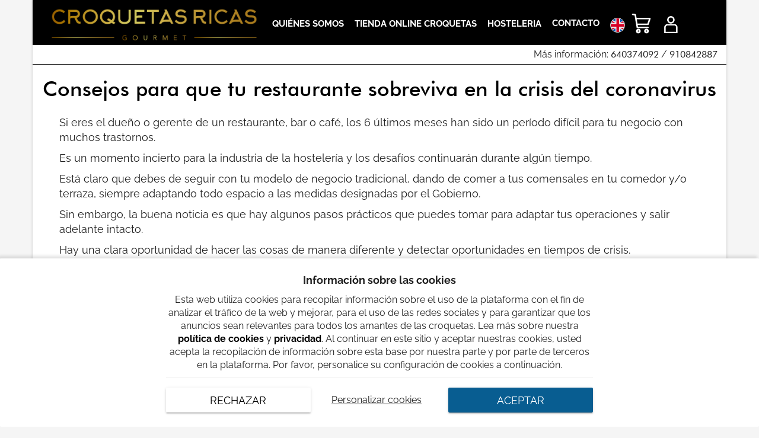

--- FILE ---
content_type: text/html; charset=utf-8
request_url: https://www.croquetasricas.com/consejos-restaurantes-coronavirus/
body_size: 13800
content:



<!DOCTYPE html>
<html lang="es">
  <head>
    <meta charset="utf-8">
    <title>Consejos para que tu restaurante sobreviva  en la crisis del coronavirus | Croquetas Ricas</title>
    
    <meta content="width=device-width, minimum-scale=1, maximum-scale=5,initial-scale=1" name="viewport" >
    <meta name="theme-color" content="#653526">
    <link rel="canonical" href="https://www.croquetasricas.com/consejos-restaurantes-coronavirus/">
    <link rel="icon" type="image/png" href="/static/img/CR_favicon.png">
    <link rel="apple-touch-icon" href="/static/img/icons/cono_logo_192D.png">

    
    <meta name="google-signin-client_id" content="929035752385-6h42vtth2g3o41ifvpm75pbfd8r743vc.apps.googleusercontent.com">
    <script src="https://apis.google.com/js/platform.js?onload=renderButton" async defer></script>
    <script src="https://accounts.google.com/gsi/client" async defer></script>
    

    
      
      <link rel="stylesheet" type="text/css" href="/static/gen/vendor_nw.css?26b6bbf1">
      <link rel="preload" as="style" href="/static/css/common/raleway.css">
      <link rel="preload" as="font" crossorigin href="/static/fonts/futura-book-bt.ttf">
      <link rel="preload" as="font" crossorigin href="/static/fonts/futura-medium-bt.ttf">
      <link rel="preload" as="font" crossorigin href="/static/fonts/fontawesome-webfont.woff2?v=4.7.0">
      <link rel="preload" as="font" crossorigin href="/static/fonts/futura-light-bt.ttf">
      
    
    
  <meta name="Description" content="Consejos para que tu restaurante sobreviva  en la crisis del coronavirus">
  <meta name="Keywords" content="">
  <meta property="og:url" content="https://www.croquetasricas.com/consejos-restaurantes-coronavirus/" />
  <meta property="og:title" content="Consejos para que tu restaurante sobreviva  en la crisis del coronavirus | Croquetas Ricas" />
  <meta property="og:description" content="Consejos para que tu restaurante sobreviva  en la crisis del coronavirus" />
  <meta property="og:image" content="https://www.croquetasricas.com/pics/2020/05/24/restaurante.webp" />
  
  

    <link rel="manifest" href="/static/manifest.json">
    <meta name="p:domain_verify" content="c8e7268ef485f25fa10c14d9c72d2c5a">

    <!-- Google Tag Manager -->
    <script>(function(w,d,s,l,i){w[l]=w[l]||[];w[l].push({'gtm.start':
    new Date().getTime(),event:'gtm.js'});var f=d.getElementsByTagName(s)[0],
    j=d.createElement(s),dl=l!='dataLayer'?'&l='+l:'';j.async=true;j.src=
    'https://www.googletagmanager.com/gtm.js?id='+i+dl;f.parentNode.insertBefore(j,f);
    })(window,document,'script','dataLayer','GTM-PQZS4BN');</script>
    <!-- End Google Tag Manager -->
    
  </head>
  <body>
    
    <!-- Google Tag Manager (noscript) -->
    <noscript><iframe src="https://www.googletagmanager.com/ns.html?id=GTM-PQZS4BN"
    height="0" width="0" style="display:none;visibility:hidden"></iframe></noscript>
    <!-- End Google Tag Manager (noscript) -->
    <div id="general" class="container">
      <div id="cabecera" class="row">
        <nav id="barra_navegacion" class="navbar navbar-default">
          <div class="container-fluid">
            <div class="col-xs-8 col-md-4 cabi">
              <a href='/' title="Croquetas Gourmet">
                <picture>
                  <source media="(max-width: 768px)" srcset="/static/img/logo-new.png">
                  <source media="(min-width: 769px)" srcset="/static/img/logo-new.png">
                  <img loading="lazy" id="logo" src="/static/img/logo-new.png" alt="Croquetas gourmet">
                </picture>
              </a>
            </div>
            
            <!-- Brand and toggle get grouped for better mobile display -->
            <div class="navbar-header">
              <button type="button" class="navbar-toggle collapsed" data-toggle="collapse" data-target="#bs-navbar-collapse-1" aria-expanded="false" title="menu">
                <span class="icon-bar"></span>
                <span class="icon-bar"></span>
                <span class="icon-bar"></span>
              </button>
              
            </div>
            <!-- Collect the nav links, forms, and other content for toggling -->
            <div class="collapse navbar-collapse" id="bs-navbar-collapse-1">
              <ul class="nav navbar-nav">
                <li><a href="/quienes-somos/">QUIÉNES SOMOS</a></li>
                <li><a href="/tienda-online-croquetas/">TIENDA ONLINE CROQUETAS</a></li>
                <li><a href="/restaurantes/">HOSTELERIA</a></li>
                <li><span class="lalala" data-lelele="L2NvbnRhY3RvLw==">CONTACTO</span></li>
                <li><a href="https://en.croquetasricas.com/"><div class="circle"><img loading="lazy" src="/static/img/ingles.webp" alt="Web en inglés" class="ingles"></div></a></li>
                <li>
                  <div class="imgcircle">
                    <img src="/static/img/icons/carrito.png" alt="carrito" class="imgcircle2" onClick="location.href='/cart/'">
                  </div>
                  <div class="loginicon">
                    
                    <img src="/static/img/icons/login.png" alt="login" class="login">
                    
                  </div>
                </li>
              </ul>
            </div>
          </div><!-- /.container-fluid -->
        </nav>
        <div class="bandadorada">
          <span>Más información: <span class="lalala numstyle" data-lelele="dGVsOiszNDY0MDM3NDA5Mg==">640374092</span> / <span class="lalala numstyle" data-lelele="dGVsOjkxMDg0Mjg4Nw==">910842887</span></span>
        </div>
      </div>
      <div class="pad"></div>
      <div id="resultado"></div>

      

  <div class="row">
    <div class="col-xs-12 col-md-12">
      <h1>Consejos para que tu restaurante sobreviva  en la crisis del coronavirus</h1>
    </div>
    
    

    <div class="create_cupon"></div>
    <div class="description  col-xs-12 col-md-12">
      <input type='hidden' name='csrfmiddlewaretoken' value='zWJ4nppJ317irhIwSPjVZ3TGUeF0GzzY8Golun7wGgN0JiH2u6lPv18oYPso4nFU' />
      <p>Si eres el due&ntilde;o o gerente de un restaurante, bar o caf&eacute;, los 6 &uacute;ltimos meses han sido un per&iacute;odo dif&iacute;cil para tu negocio con muchos trastornos.</p>
<p>Es un momento incierto para la industria de la hosteler&iacute;a y los desaf&iacute;os continuar&aacute;n durante alg&uacute;n tiempo.</p>
<p>Est&aacute; claro que debes de seguir con tu modelo de negocio tradicional, dando de comer a tus comensales en tu comedor y/o terraza, siempre adaptando todo espacio a las medidas designadas por el Gobierno.</p>
<p>Sin embargo, la buena noticia es que hay algunos pasos pr&aacute;cticos que puedes tomar para adaptar tus operaciones y salir adelante intacto.</p>
<p>Hay una clara oportunidad de hacer las cosas de manera diferente y detectar oportunidades en tiempos de crisis.</p>
<p style="text-align: left;">La introducci&oacute;n de los pedidos online y la entrega de alimentos puede dar un giro a tu negocio, y puede comenzar muy r&aacute;pidamente.</p>
<p><img loading="lazy" style="display: block; margin-left: auto; margin-right: auto;" title="delivery" src="/pics/2020/05/27/delivery.webp" alt="delivery" width="640" height="426" /></p>
<h2 style="text-align: center;">8 Consejos para restaurantes para superar la crisis del coronavirus</h2>
<p><br /><strong>1.- Crear un sitio web</strong></p>
<p>Si a&uacute;n no tienes un sitio web para tu restaurante, es el momento de crear uno ahora.</p>
<p>Aseg&uacute;rate de que sea una web segura y optimizada para el SEO, lo cual se logra mediante una combinaci&oacute;n de dise&ntilde;o de alta calidad y contenido de la p&aacute;gina web. Una fuerte presencia en l&iacute;nea es crucial para tu marca, incluso como un peque&ntilde;o negocio local.</p>
<p>Por otro lado, las cartas como tal o son de papel (un solo uso) o tienen que desaparecer por higiene. Esta es la raz&oacute;n por la cual en tu web puedes tener el men&uacute; o carta actualizado con tus platos. Tambi&eacute;n puedes facilitar un c&oacute;digo QR, para que los usuarios lo escanean y consulten el men&uacute; desde sus smartphones.</p>
<p>Durante el coronavirus, es una gran opci&oacute;n para que la gente sepa que existes.</p>
<p><br /><strong>2. A&ntilde;adir los pedidos online / Take Away<br /></strong></p>
<p>Aseg&uacute;rate de que el sitio web est&eacute; configurado para aceptar pedidos y pagos online.</p>
<p>Esto es particularmente importante en el contexto de COVID-19. Es probable, que cada vez se limite m&aacute;s el pago en efectivo, sobre todo con pandemias como esta.</p>
<p>La experiencia de usuario r&aacute;pida y sencilla en el sitio web es clave, y los pedidos directos pueden crear una base de clientes leales y proteger tu marca.</p>
<p>Si puedes, podr&iacute;as habilitar un espacio para que los clientes puedan recoger sus encargos de forma f&aacute;cil y segura.</p>
<p><br /><strong>3. Redes Sociales<br /></strong></p>
<p>Tu negocio puede tener presencia en canales sociales como Facebook, Instagram y Twitter, as&iacute; como en Google y plataformas como Tripadvisor.</p>
<p>Deber&iacute;as vincularlos a tu sitio web, ya que pueden dirigir el tr&aacute;fico hacia &eacute;l y, en &uacute;ltima instancia, aumentar el volumen de pedidos.</p>
<p style="text-align: left;">Utilize Facebook para aumentar los pedidos en l&iacute;nea de los restaurantes un consejo importante para los restaurantes para permitirles sobrevivir durante el virus de la corona.</p>
<p><img loading="lazy" style="display: block; margin-left: auto; margin-right: auto;" src="/pics/2020/05/27/redes-sociales.webp" alt="redes sociales" width="640" height="423" /></p>
<p><strong>4. Ofrecer un servicio de entrega</strong><br /><br />Un servicio de entrega puede convertirse en un aspecto clave de tu restaurante ahora mismo.</p>
<p>Tal vez tienes personal existente que no est&aacute; ocupado debido al cierre y podr&iacute;an ser reasignados como conductores de entrega.</p>
<p>Alternativamente, puedes contratar una flota de reparto o adherirte a las empresas de delivery que hay en el mercado en la actualidad como Deliveroo, Glovo o Uber Eats.<br /><br /><br /></p>
<p><strong>5. Dise&ntilde;a tu men&uacute; para los pedidos online</strong></p>
<p>Considera la posibilidad de cambiar el men&uacute; para la entrega online.</p>
<p>Si eres un restaurante de comida tradicional, necesitas saber qu&eacute; alimentos cuadran mejor para un servicio de delivery.</p>
<p>Piensa en reducir el tama&ntilde;o de tu oferta de men&uacute;, incluye algunas ofertas ya que funcionan muy bien en las aplicaciones mencionadas anteriormente, y a&ntilde;ade una secci&oacute;n infantil al men&uacute; si es posible, ya que m&aacute;s familias piden la entrega de alimentos con todos en casa juntos a lo largo del d&iacute;a.</p>
<p>&nbsp;</p>
<p><strong>6. Difunde la palabra<br /></strong></p>
<p>Es fundamental que corras la voz sobre tu oferta de productos. Utiliza campa&ntilde;as de correo electr&oacute;nico, publicaciones en medios sociales, whatsapp... usa cualquier cosa que puedas hacer para correr la voz.</p>
<p>Es vital que los clientes potenciales conozcan tus opciones de pedido y entrega a domicilio.</p>
<p><br /><strong>7. Adapta tu negocio y su operaci&oacute;n</strong></p>
<p>Probablemente tienes preocupaciones genuinas sobre el despliegue de la entrega si no lo has ofrecido antes.</p>
<p>Puede que te preocupe c&oacute;mo funcionar&aacute; todo o c&oacute;mo viajar&aacute; tu comida.</p>
<p>Es comprensible, pero puedes controlar en gran medida estos elementos. Puede controlar los ingredientes de la comida y el empaque para asegurar que los est&aacute;ndares se mantengan tan altos como en el servicio de comida.</p>
<p>Tambi&eacute;n puedes entrenar a tus conductores o contratar a proveedores establecidos. Operar un nuevo servicio en medio de estas circunstancias inusuales requiere algunos ajustes y experimentaci&oacute;n, pero no debes tener miedo de empezar.</p>
<p style="text-align: left;">Si por lo que sea, has tenido que prescindir de alg&uacute;n miembro o cocinero, y no tienes tiempo de hacer algunos platos como croquetas, siempre puedes <a title="comprarlas directamente a expertos como Croquetas Ricas" href="https://www.croquetasricas.com/restaurantes/" target="_blank" rel="noopener">comprarlas directamente a expertos como Croquetas Ricas</a>.</p>
<p><a title="croquetas para restaurantes" href="https://www.croquetasricas.com/croquetas-gourmet-restaurante/" rel="nofollow"><img loading="lazy" style="display: block; margin-left: auto; margin-right: auto;" title="croquetas para restaurantes" src="/pics/banners_horeca_marzo580x400.webp" alt="croquetas para restaurantes" width="580" height="400" /></a></p>
<p><br /><strong>8. Toma las precauciones necesarias</strong></p>
<p>En todo esto, es importante que los conductores sigan las pautas de seguridad y un protocolo de entrega sin contacto.</p>
<p>Los clientes deben pagar por adelantado con tarjeta y evitar el dinero en efectivo. Los conductores deben usar desinfectantes para las manos y usar m&aacute;scaras faciales.</p>
<p>&nbsp;</p>
<h2 style="text-align: center;">&iquest;C&oacute;mo limpiar mi restaurante durante el Coronavirus?</h2>
<p>Una limpieza regular y adecuada es esencial para prevenir la propagaci&oacute;n del coronavirus, tanto si alguien ha dado positivo y ha estado en tus instalaciones como si no.</p>
<p>Sabemos que el virus se propaga muy r&aacute;pidamente, por lo que es importante tomar precauciones adicionales para mantener seguros a los que nos rodean.</p>
<p>Los expertos se&ntilde;alan que si una persona ha estado en la instalaci&oacute;n y se sospecha/confirma que tiene el coronavirus, se recomienda cerrar las &aacute;reas utilizadas por la persona infectada para minimizar la exposici&oacute;n potencial a las gotitas respiratorias. Luego, abrir las puertas y ventanas exteriores para aumentar la circulaci&oacute;n de aire en el &aacute;rea y, si es posible, esperar 24 horas antes de limpiar el &aacute;rea infectada.</p>
<h3 style="text-align: left;">C&oacute;mo limpiar/desinfectar correctamente un negocio hostelero</h3>
<ul>
<li><strong>Manos</strong></li>
</ul>
<p style="text-align: left;">Limpieza de manos de forma regular cada poco tiempo siempre y cuando no se est&eacute;n utilizando guantes desechables. Hay que concienciar a todo el mundo en esto (empleados y clientes).</p>
<p><strong><img loading="lazy" style="display: block; margin-left: auto; margin-right: auto;" title="limpieza manos" src="/pics/2020/05/27/limpieza-manos.webp" alt="limpieza manos" width="640" height="421" /></strong></p>
<ul>
<li><strong>Superficies </strong></li>
</ul>
<p>Primero, limpia las superficies sucias con agua y jab&oacute;n o detergente antes de desinfectarlas.</p>
<p>Para desinfectar, usa soluciones de blanqueador casero con al menos 70% de alcohol.</p>
<p>Aseg&uacute;rate de seguir las instrucciones del fabricante para la aplicaci&oacute;n y la ventilaci&oacute;n adecuada.</p>
<p>Para preparar la soluci&oacute;n de lej&iacute;a, mezclar 1/3 de taza de lej&iacute;a por unos 4 litros de agua, o 4 cucharaditas de lej&iacute;a por un litro de agua.</p>
<ul>
<li><strong>Ropa</strong></li>
</ul>
<p>No sacudas la ropa sucia para evitar que el virus se disperse por el aire.</p>
<p>Lava la ropa en el lugar m&aacute;s caliente apropiado de acuerdo con las instrucciones del fabricante. Seca completamente</p>
<p>El personal de limpieza debe llevar guantes y batas desechables durante todos los procesos de limpieza.</p>
<p>L&aacute;vate las manos a menudo durante al menos 20 segundos o usa un desinfectante de manos que contenga entre el 60% y el 95% de alcohol.</p>
<p>No te toques la cara, la boca, los ojos o la nariz.</p>
<ul>
<li><strong>Cartas / Men&uacute;s</strong></li>
</ul>
<p>Este elemento deber&aacute; de ser de papel de un solo uso, por lo que no tendr&aacute;s que limpiarlo.</p>
<p style="text-align: left;">La alternativa que surge para evitar tener que estar imprimiendo muchos papeles para comensal, es tener en tu web la carta actualizada o una app m&oacute;vil donde el cliente pueda ver el men&uacute; de forma c&oacute;moda.</p>
<p><img loading="lazy" style="display: block; margin-left: auto; margin-right: auto;" title="qr" src="/pics/2020/05/27/qr-codigo.webp" alt="qr" width="640" height="341" /></p>
<h3 style="text-align: left;">Qu&eacute; se debe limpiar en el restaurante</h3>
<p>Todas las &aacute;reas que son tocadas regularmente por empleados/clientes deben ser desinfectadas regularmente para prevenir la propagaci&oacute;n del virus. Esto incluye:</p>
<ul>
<li>Ba&ntilde;os (inodoros, lavabos, dispensadores de toallas de papel, etc.)</li>
<li>Manijas de la puerta.</li>
<li>Tabla.</li>
<li>La pantalla t&aacute;ctil de la caja registradora.</li>
<li>Ventanillas de entrada y salida.</li>
<li>Cualquier otra cosa aplicable.</li>
</ul>
<p style="text-align: left;">Es interesante tambi&eacute;n el hecho de poder <strong>poner dispensadores de gel hidroalcoh&oacute;lico a la entrada del negocio y en la zona de aseos</strong>.</p>
<p><img loading="lazy" style="display: block; margin-left: auto; margin-right: auto;" title="gel hidroalcoh&oacute;lico" src="/pics/2020/05/27/desinfectar-gel-hidroalcoholico.webp" alt="gel hidroalcoh&oacute;lico" width="640" height="425" /></p>
<p>Por &uacute;ltimo, mencionar que los manteles deber&aacute;n de ser de papel, para que cuando los comensales liberen una mesa, se tire a la basura y se ponga uno nuevo (con una previa limpieza y desinfectado de dicha mesa).</p>
<p>Ten en cuenta que los departamentos de salud locales pueden tener requisitos adicionales para tu establecimiento. Aseg&uacute;rate de consultar con estas oficinas locales para mantener tu cocina al d&iacute;a, ya que los protocolos cambian.</p>
<p style="text-align: center;"><span style="text-decoration: underline;"><strong>&iquest;Te interesa pedir croquetas gourmet para tu restaurante? Pide m&aacute;s informaci&oacute;n.</strong></span></p>
<p><form id='2' class='nforms' method='post' action=''><div class='row'><input type='hidden' class='nform_token' name='csrfmiddlewaretoken' value=''><input type='hidden' name='ninjaf' value='2'><label class='col-xs-12 col-sm-3 label-left nombre'>Nombre<span class='obligatory_field'>*</span></label> <input name='nombre' type='text' class='col-xs-12 col-sm-9 nombre'  required><div style='clear:both'></div><label class='col-xs-12 col-sm-3 label-left empresa'>Negocio<span class='obligatory_field'>*</span></label> <input name='negocio' type='text' class='col-xs-12 col-sm-9 empresa'  required><div style='clear:both'></div><label class='col-xs-12 col-sm-3 label-left telefono'>Teléfono<span class='obligatory_field'>*</span></label> <input name='telefono' type='text' class='col-xs-12 col-sm-9 telefono'  required><div style='clear:both'></div><label class='col-xs-12 col-sm-3 label-left provincia'>Provincia<span class='obligatory_field'>*</span></label> <input name='provincia' type='text' class='col-xs-12 col-sm-9 provincia'  required><div style='clear:both'></div><label class='col-xs-12 col-sm-3 label-left email'>Email<span class='obligatory_field'>*</span></label> <input name='email' type='email' class='col-xs-12 col-sm-9 email'  required><div style='clear:both'></div><label class='col-xs-12 col-sm-3 label-left comentarios'>Comentarios</label> <textarea name='comentarios' class='col-xs-12 col-sm-9 comentarios' ></textarea><div style='clear:both'></div><label class="col-xs-12 col-sm-12 label-left" style="margin-bottom:20px;"><input name="legal" required="required" id="id_legal" type="checkbox"> He leído, entendido y acepto los términos de su <a rel="nofollow" class="und" href="https://www.croquetasricas.com/privacidad/" target="_blank">Política de Privacidad</a><span class="obligatory_field">*</span></label><div style="clear:both"></div><script type="text/javascript">function enableSubmitButton() { document.getElementById("nForms2Submit").disabled = false; };</script><script type="text/javascript">function disableSubmitButton() { document.getElementById("nForms2Submit").disabled = true; };</script><script type="text/javascript">document.addEventListener("DOMContentLoaded", disableSubmitButton);</script><div class="col-xs-12 col-sm-12" style="margin-bottom:20px;"><div class="g-recaptcha" data-sitekey="6LcJOo4jAAAAADD9EQEpdD1dZ4xQ0NuAlfc8KnKf" data-callback="enableSubmitButton" data-expired-callback="disableSubmitButton" style="text-align: -webkit-center;text-align: -moz-center;"></div></div><input id='nForms2Submit' type='submit' class='btn btn-success col-xs-12 col-sm-9 enviar' value='ENVIAR'><div style='clear:both'></div></div></form></p>
<p>&nbsp;</p>
<p><div class="row new_products">
                           
                           <div class="col-xs-12 col-md-offset-1 col-md-4 post">
                             
                             <div class="lalala" data-lelele="L2NhdGEtY3JvcXVldGFzLXJlc3RhdXJhbnRlcy8="><img loading="lazy" class="ciclo" src="/vs/pics/imagendesktop_catahost_1_home.webp" alt="Cata Croquetas"></div>
                             
                             <div class="info">
                               <a class="title" href="/cata-croquetas-restaurantes/" title="Cata Croquetas">Cata Croquetas</a>
	                       
                               <span class="subtitle numstyle"><em>15, 00 €</em></span>
	                       
                               <span class="lalala" data-lelele="L2NhdGEtY3JvcXVldGFzLXJlc3RhdXJhbnRlcy8=" title="Cata Croquetas"><button type="button" class="btn btn-warning"><strong>Comprar</strong></button></span>
                             </div>
                           </div>
                           
                           <div class="col-xs-12 col-md-offset-2 col-md-4 post">
                             
                             <div class="lalala" data-lelele="L3BlZGlkb3Mtb25saW5lLXJlc3RhdXJhbnRlLw=="><img loading="lazy" class="ciclo" src="/vs/pics/imagendesktop_pedidohost_home.webp" alt="Pedidos Restaurantes (IVA incluido)"></div>
                             
                             <div class="info">
                               <a class="title" href="/pedidos-online-restaurante/" title="Pedidos Restaurantes (IVA incluido)">Pedidos Restaurantes (IVA incluido)</a>
	                       
                               <span class="subtitle numstyle"><em>12, 90 €</em></span>
	                       
                               <span class="lalala" data-lelele="L3BlZGlkb3Mtb25saW5lLXJlc3RhdXJhbnRlLw==" title="Pedidos Restaurantes (IVA incluido)"><button type="button" class="btn btn-warning"><strong>Comprar</strong></button></span>
                             </div>
                           </div>
                           
                         </div></p>
<p style="text-align: center;">&nbsp;</p>
<p>&nbsp;</p>
    </div>
  </div>
  
  
  
  
  
  <h3>Noticias relacionadas</h3>
  <div class="row related">
    
    <div class="col-xs-12 col-sm-6 col-md-6 col-lg-4 related_news">
      <div class="lalala" data-lelele="LzctbWFuZXJhcy1hdW1lbnRhci1wcm9waW5hcy1yZXN0YXVyYW50ZS8="><img loading="lazy" class="related" src="/vs/pics/2020/08/05/propina_big.webp" title="7 maneras de aumentar las propinas en su restaurante" alt="7 maneras de aumentar las propinas en su restaurante"></div>
      <div class="info">
        <a class="title" href="/7-maneras-aumentar-propinas-restaurante/" title="7 maneras de aumentar las propinas en su restaurante">7 maneras de aumentar las propinas en su restaurante</a>
        <span class="subtitle"><em></em></span>
      </div>
    </div>   
    
    <div class="col-xs-12 col-sm-6 col-md-6 col-lg-4 related_news">
      <div class="lalala" data-lelele="L21vdGl2b3MtdGVuZXItY3JvcXVldGFzLWNhcnRhLXJlc3RhdXJhbnRlLw=="><img loading="lazy" class="related" src="/vs/pics/2020/03/04/croquetas-restaurantes_big.webp" title="Motivos para tener croquetas en la carta de tu restaurante" alt="Motivos para tener croquetas en la carta de tu restaurante"></div>
      <div class="info">
        <a class="title" href="/motivos-tener-croquetas-carta-restaurante/" title="Motivos para tener croquetas en la carta de tu restaurante">Motivos para tener croquetas en la carta de tu restaurante</a>
        <span class="subtitle"><em></em></span>
      </div>
    </div>   
    
    <div class="col-xs-12 col-sm-6 col-md-6 col-lg-4 related_news">
      <div class="lalala" data-lelele="L2NvbW8tc2VyLWJ1ZW4tY2FtYXJlcm8tc2lydmllbmRvLWNyb3F1ZXRhcy8="><img loading="lazy" class="related" src="/vs/pics/2020/01/26/camareros_big.webp" title="Cómo ser un buen camarero sirviendo croquetas" alt="Cómo ser un buen camarero sirviendo croquetas"></div>
      <div class="info">
        <a class="title" href="/como-ser-buen-camarero-sirviendo-croquetas/" title="Cómo ser un buen camarero sirviendo croquetas">Cómo ser un buen camarero sirviendo croquetas</a>
        <span class="subtitle"><em></em></span>
      </div>
    </div>   
    
    <div class="col-xs-12 col-sm-6 col-md-6 col-lg-4 related_news">
      <div class="lalala" data-lelele="L3RpcG9zLWRlLWNsaWVudGVzLWNyb3F1ZXRlcm9zLWVuLXVuLXJlc3RhdXJhbnRlLw=="><img loading="lazy" class="related" src="/vs/pics/2019/11/10/entendido-croquetas1_big.webp" title="Tipos de Clientes Croqueteros en un Restaurante" alt="Tipos de Clientes Croqueteros en un Restaurante"></div>
      <div class="info">
        <a class="title" href="/tipos-de-clientes-croqueteros-en-un-restaurante/" title="Tipos de Clientes Croqueteros en un Restaurante">Tipos de Clientes Croqueteros en un Restaurante</a>
        <span class="subtitle"><em></em></span>
      </div>
    </div>   
    
    <div class="col-xs-12 col-sm-6 col-md-6 col-lg-4 related_news">
      <div class="lalala" data-lelele="L2NvbW8tc3ViaXItdmFsb3JhY2lvbi10cmlwYWR2aXNvci1yZXN0YXVyYW50ZS8="><img loading="lazy" class="related" src="/vs/pics/2019/10/06/pegatina-tripadvisor_big.webp" title="Cómo subir de valoración en Tripadvisor en mi restaurante" alt="Cómo subir de valoración en Tripadvisor en mi restaurante"></div>
      <div class="info">
        <a class="title" href="/como-subir-valoracion-tripadvisor-restaurante/" title="Cómo subir de valoración en Tripadvisor en mi restaurante">Cómo subir de valoración en Tripadvisor en mi restaurante</a>
        <span class="subtitle"><em></em></span>
      </div>
    </div>   
    
    <div class="col-xs-12 col-sm-6 col-md-6 col-lg-4 related_news">
      <div class="lalala" data-lelele="L2Fob3JyYXItY29zdGVzLWNvY2luYS1yZXN0YXVyYW50ZS8="><img loading="lazy" class="related" src="/vs/pics/2019/09/15/cocinas-restaurante_big.webp" title="Cómo ahorrar costes de cocina en un restaurante" alt="Cómo ahorrar costes de cocina en un restaurante"></div>
      <div class="info">
        <a class="title" href="/ahorrar-costes-cocina-restaurante/" title="Cómo ahorrar costes de cocina en un restaurante">Cómo ahorrar costes de cocina en un restaurante</a>
        <span class="subtitle"><em></em></span>
      </div>
    </div>   
    
    <div class="col-xs-12 col-sm-6 col-md-6 col-lg-4 related_news">
      <div class="lalala" data-lelele="L2NvbW8tbWVqb3Jhci1jYXJ0YS1yZXN0YXVyYW50ZS8="><img loading="lazy" class="related" src="/vs/pics/2019/09/12/menus_big.webp" title="Cómo mejorar la carta de un restaurante" alt="Cómo mejorar la carta de un restaurante"></div>
      <div class="info">
        <a class="title" href="/como-mejorar-carta-restaurante/" title="Cómo mejorar la carta de un restaurante">Cómo mejorar la carta de un restaurante</a>
        <span class="subtitle"><em></em></span>
      </div>
    </div>   
    
    <div class="col-xs-12 col-sm-6 col-md-6 col-lg-4 related_news">
      <div class="lalala" data-lelele="L2NvbnNlam9zLXJlc3RhdXJhbnRlLWV4aXRvLw=="><img loading="lazy" class="related" src="/vs/pics/2019/06/16/restaurant_big.webp" title="10 consejos para hacer que tu restaurante sea un éxito" alt="10 consejos para hacer que tu restaurante sea un éxito"></div>
      <div class="info">
        <a class="title" href="/consejos-restaurante-exito/" title="10 consejos para hacer que tu restaurante sea un éxito">10 consejos para hacer que tu restaurante sea un éxito</a>
        <span class="subtitle"><em></em></span>
      </div>
    </div>   
    
    <div class="col-xs-12 col-sm-6 col-md-6 col-lg-4 related_news">
      <div class="lalala" data-lelele="LzMtZXJyb3Jlcy1oYWJpdHVhbGVzLWFsLXNlcnZpci1jcm9xdWV0YXMtZW4tcmVzdGF1cmFudGVzLw=="><img loading="lazy" class="related" src="/vs/pics/croqueta_big_big.webp" title="3 Errores habituales al servir croquetas en un restaurante" alt="3 Errores habituales al servir croquetas en un restaurante"></div>
      <div class="info">
        <a class="title" href="/3-errores-habituales-al-servir-croquetas-en-restaurantes/" title="3 Errores habituales al servir croquetas en un restaurante">3 Errores habituales al servir croquetas en un restaurante</a>
        <span class="subtitle"><em></em></span>
      </div>
    </div>   
    
  </div>
  

  <div id="modal_popup" class="modal fade popup" tabindex="-1" role="dialog" aria-label="modal_popupLabel" aria-hidden="true">
    <div class="modal-dialog modal-lg modal_popup">
      <div class="modal-content">                                                                                                                                                                     
        <div class="modal-body" style="background-color: #F7F1F1;padding: 0;">
          <form id="idpop" method="POST" action='/create_cupon/' onsubmit="popuptrack()">
            <input type='hidden' name='csrfmiddlewaretoken' value='zWJ4nppJ317irhIwSPjVZ3TGUeF0GzzY8Golun7wGgN0JiH2u6lPv18oYPso4nFU' />
            <div class="row">
              <div class="col-md-12 col-xs-12">
                <picture>
                  <source media="(max-width: 768px)" srcset="/static/img/popup-10.webp">
                  <source media="(min-width: 769px)" srcset="/static/img/popup-10.webp">
                  <img loading="lazy" alt="Croquetas ricas descuento" src="/static/img/popup-10.webp" style="width: 100%;">
                </picture>
              </div>
              <div class="col-xs-12 col-md-offset-3 col-md-6" style="margin-top:14px;text-align:left;padding: 25px;">
                <input type="text" placeholder='introduce el nombre' class="ocult" name="name" value="" style="border:1px solid #555;width:100%;padding: 10px;">
                <p>Introduce tu email para recibir tu código descuento:</p>
                <input type="email" required='required' placeholder='introduce el email' class="id_email email_box" name="email" value="" style="border:1px solid #555;width:100%;padding: 10px;">
                <input type="checkbox" id="id_privacidad_popup" name="politica_privacidad" value="true" required> He leído, entendido y acepto los términos de su <span class="lalala und" data-lelele='L3ByaXZhY2lkYWQv'>Política de Privacidad</span>.<br>
                <input type="text" name="pruebas" class="pruebas" placeholder="Rellena este campo">
                <input type="submit" style="font-weight:bold;margin-top: 15px;" class="si_no btn btn-success" value="LO QUIERO"/>
                <button aria-label="Close" data-dismiss="modal" class="si_no btn btn-default" id="odio" type="button" style="margin-top: 15px;">Odio las croquetas</button>
                <div class="message"></div>
              </div>
            </div> 
          </form>
        </div>
      </div>
    </div>
  </div>

  
    
  


      
      <div id="footer">
        
        <div class="row hablan">
          <div class="col-xs-12 col-md-12 section">
            <h3 class="cert">Certificados y acreditaciones</h3>
            <hr style="border-top: 1px solid #000000;">
            <div class="row hablan-row">
              <div class="col-xs-12 col-md-12 logo1">
                <picture>
                  <source media="(max-width: 768px)" srcset="/static/img/logosfooter_conifs.webp">
                  <source media="(min-width: 769px)" srcset="/static/img/logosfooter_conifs.webp">                
                  <img loading="lazy" src="/static/img/logosfooter_conifs.webp" alt="Certificados y acuerdos">
                </picture>
              </div>
            </div>
          </div>
          <div class="col-xs-12 col-md-12 section">
            <h3 class="cert">Hablan sobre nuestras croquetas</h3>
            <hr style="border-top: 1px solid #000000;">
            <div class="row hablan-row">
              <div class="col-xs-12 col-md-12 logo1">
                <picture>
                  <source media="(max-width: 768px)" srcset="/static/img/logosFootermobileabajo.webp">
                  <source media="(min-width: 769px)" srcset="/static/img/logosFooterdesktopabajo.webp">                
                  <img loading="lazy" src="/static/img/logosFooterdesktopabajo.webp" alt="Logos hablan sobre nosotros">
                </picture>
              </div>
            </div>
          </div>
        </div>
        
        <div style="clear:both"></div>
        
      </div>
      <footer class="row footer_oficial">
        <div class="col-xs-12 col-sm-6 col-md-3">
          <div class="headerf">Croquetas Ricas</div>
          <div class="bodyf">
            <div>info@croquetasricas.com</div>
            <div>640 37 40 92 / 910 842 887</div>
            <div><img loading="lazy" src="/static/img/whatsapp-marketing.webp" alt="telefono" style="width: 20px;vertical-align: -4px;"> Whatsapp: 644 757 090</div>
            <div>Lunes - Viernes 08:00 - 15:00</div>
            
            <div>C/ Abril 51</div>
            <div>28022 Madrid</div>
            <p class="siguenos_header">Síguenos en las Redes Sociales</p>
            <div class="red_social_links">
              <a rel="nofollow noopener" target="_blank" title="síguenos en Facebook" href="//www.facebook.com/croquetasricas"><i class="fa fa-facebook" aria-hidden="true"></i></a>
              <a rel="nofollow noopener" target="_blank" title="síguenos en Twitter" href="//twitter.com/croquetas_ricas"><i class="fa fa-twitter" aria-hidden="true"></i></a>
              <a rel="nofollow noopener" target="_blank" title="síguenos en Instagram" href="//www.instagram.com/croquetas_ricas/"><i class="fa fa-instagram" aria-hidden="true"></i></a>
              <a rel="nofollow noopener" target="_blank" title="síguenos en Youtube" href="https://www.youtube.com/channel/UCMDOAme_x_HxUcyzX5nY7Jg"><i class="fa fa-youtube" aria-hidden="true"></i></a>
              <a rel="nofollow noopener" target="_blank" title="síguenos en Pinterest" href="https://www.pinterest.es/croquetas_ricas/"><i class="fa fa-pinterest" aria-hidden="true"></i></a>
            </div>
          </div>
        </div>
        <div class="col-xs-12 col-sm-6 col-md-3">
          <div class="headerf">Más Información</div>
          <div class="bodyf">
            <div class="linkin_block"><a title="Preguntas frecuentes" href="/preguntas-frecuentes/">Preguntas frecuentes</a></div> 
            <div class="linkin_block"><a title="Contacto" href="/contacto/">Contacto</a></div>
            <div class="linkin_block"><a title="Prensa" href="/prensa/">Prensa</a></div>
            <div class="linkin_block"><a title="Puntos de venta" href="/puntos-de-venta/">Puntos de venta</a></div>
            <div class="linkin_block"><a title="Blog" href="/blog/">Blog de Croquetas Ricas</a></div>
            <div class="linkin_block"><a title="Eventos" href="/restaurantes/">Restaurantes</a></div>
            <div class="linkin_block"><a title="Eventos" href="/distribuidores-croquetas-gourmet/">Distribuidores</a></div>
            <div class="linkin_block"><span class="lalala" data-lelele="L2F2aXNvLWxlZ2FsLw==">Aviso Legal</span></div> 
            <div class="linkin_block"><span class="lalala" data-lelele="L3ByaXZhY2lkYWQv">Política de Privacidad</span></div> 
            <div class="linkin_block"><span class="lalala" data-lelele="L3BvbGl0aWNhLWNvb2tpZXMv">Política de cookies</span></div> 
            <div class="linkin_block"><a title="English" href="https://en.croquetasricas.com/">English</a></div>
          </div>
        </div>
        <div class="col-xs-12 col-sm-6 col-md-3">
          <div class="headerf">Tienda Croquetas</div>
          <div class="bodyf">
            <div class="linkin_block"><a href="/croquetas-jamon/" title="Croquetas de jamón ibérico">Croquetas de Jamón Ibérico</a></div>
            <div class="linkin_block"><a href="/croquetas-queso-azul/" title="Croquetas de queso azul">Croquetas de Queso Azul</a></div>
            <div class="linkin_block"><a href="/croquetas-boletus/" title="Croquetas de boletus">Croquetas de Boletus</a></div>
            <div class="linkin_block"><a href="/croquetas-bacalao/" title="Croquetas de bacalao">Croquetas de Bacalao</a></div>
            <div class="linkin_block"><a href="/croquetas-puerro-datil-zanahoria/" title="Croquetas de puerro confitado">Croquetas de Puerro Confitado</a></div>
            <div class="linkin_block"><a href="/croquetas-gambas-al-ajillo/" title="Croquetas de gambas al ajillo">Croquetas de Gambas al Ajillo</a></div>
            <div class="linkin_block"><a href="/pack-degustacion-croquetas/" title="Pack Degustación Croquetas (60 uds)">Pack Degustación Croquetas (60 uds)</a></div>
	    <div class="linkin_block"><a href="/croquetas-plant-based/" title="Croquetas plant-based (100% vegetales)">Croquetas plant-based (100% vegetales)</a></div>
            <div class="linkin_block"><a href="/croquetas-horno-air-fryer/" title="Croquetas para Horno o Air Fryer">Croquetas para Horno o Air Fryer</a></div>
	  </div>
	</div>
	<div class="col-xs-12 col-sm-6 col-md-3">
	  <div class="headerf">Newsletter</div>
	    <div class="bodyf contact_form">
	    <form method="POST" action="/newsletter/" id="newsletter">
              <input type='hidden' name='csrfmiddlewaretoken' value='zWJ4nppJ317irhIwSPjVZ3TGUeF0GzzY8Golun7wGgN0JiH2u6lPv18oYPso4nFU' />
	      <div class="col-xs-12 col-md-12"><label class="sr-only" for="id_name2">Nombre</label><input class="form-control" id="id_name2" name="nombre" placeholder="Nombre" type="text"></div>
	      <div class="col-xs-12 col-md-12"><label class="sr-only" for="id_email2">Email</label><input class="form-control" id="id_email2" name="email" placeholder="Email" required="required" type="email"></div>
	      <div class="col-xs-12 col-md-12"><label for="legal"><input name="legal" required="required" id="legal" type="checkbox"> He leído, entendido y acepto los términos de su <span class="lalala und" data-lelele="aHR0cHM6Ly93d3cuY3JvcXVldGFzcmljYXMuY29tL3ByaXZhY2lkYWQv">Política de Privacidad</span> </label></div>
	      <div 
	        class="col-xs-12 col-md-12 g-recaptcha"
	        data-sitekey="6LcJOo4jAAAAADD9EQEpdD1dZ4xQ0NuAlfc8KnKf"
	        data-callback="enableNewsletterSubmit"
	        data-expired-callback="disableNewsletterSubmit"
	        data-size="compact"
	        style="text-align: -webkit-center;text-align: -moz-center;"
	      ></div>
	      <div class="col-xs-12 col-md-12">
	        <button id="newsletterSubmitBtn" type="submit" class="btn btn-info" disabled>SUSCRIBIRSE</button>
	      </div>
	    </form>
	  </div>
	</div>
	<div class="col-xs-12 col-md-12">
	  <p>Croquetas Ricas © 2026</p> 
	  <div class="pull-right">PAGO SEGURO CON <i class="fa fa-cc-visa" aria-hidden="true"></i><i class="fa fa-cc-mastercard" aria-hidden="true"></i></div>
	</div>
	<div id="gastitos">
	</div>
	</footer>
	</div>




<div class="modal fade" id="menu_user_login" tabindex="-1" role="dialog"></div>







<script src="/static/gen/vendor_nw.js?0536cd90"></script>



    

    
      
    

    <script>
      $('.openpopup').click(function(e){
        $('#modal_popup').modal('show');
      });
      jQuery(ajax_form_popup("idpop"));
      function ajax_form_popup(formname){
          var form = jQuery("#" + formname);
          form.submit(function(e) {
              e.preventDefault()
              var datos = form.serializeArray();
              $.ajax(form.attr('action'),{
                  method: 'POST',
                  data: form.serializeArray(),
                  complete: function(jqXHR, status) {
                      var respuesta = $(jqXHR).attr('responseText');
                      if (/data-success/i.test(respuesta)){
                          form.parents('#modal_popup').find('.modal-body').html(respuesta);
                          $(".divphone").css('display','none');
                      }
                      else{
                          form.parents('#modal_popup').find('.modal-body').html(respuesta);
                          $(".divphone").css('display','none');
                      }
                  },
              });
              return false;
          });
      
      };
    </script>
    
    <script>
      $('.related_news .info').css('padding','14px '+((($('.related_news .info').width()-300)/2)+15)+'px')
    </script>
    
    





<div id="g_id_onload"
data-client_id="929035752385-6h42vtth2g3o41ifvpm75pbfd8r743vc.apps.googleusercontent.com"
data-context="signin"
data-login_uri="https://www.croquetasricas.com/register_google/"
data-ux-mode="popup"
data-auto_prompt="true">
</div>


    <script type='application/ld+json'>
      {
      "@context": "http://schema.org",
      	"@type": "Organization",
      	"name": "Croquetas Ricas",
      	"url": "https://www.croquetasricas.com/",
      	"logo": "https://www.croquetasricas.com/static/img/croquetasricas-logo.webp",
      	"image": "https://www.croquetasricas.com/static/img/croquetas.webp",
      	"description": "Tienda online de croquetas gourmet artesanas. Compra las mejores croquetas caseras del mercado elaboradas diariamente. Croquetas Ricas 100% naturales.",
      	"address": {
      	  "@type": "PostalAddress",
      	  "streetAddress": "C/ Abril 51",
      	  "addressLocality": "Madrid",
      	  "addressRegion": "Madrid",
      	  "postalCode": "28022",
      	  "addressCountry": "Spain"
      	},
       "contactPoint": {
         "@type": "PostalAddress",
         "contactType": "Customer Support",
         "telephone": ["+34 640 37 40 92","+34 910 842 887"]
       },
       "sameAs" : [ "https://www.facebook.com/croquetasricas",
       "https://https://twitter.com/croquetas_ricas",
       "https://www.instagram.com/croquetas_ricas/"]
       }
    </script>
    <script>
      $(document).ready(function() {
        $('#newsletter').submit(function(event) {
          event.preventDefault(); // Evitar que el formulario se envíe de forma predeterminada
          $.ajax({
            type: "POST",
            url: "/newsletter/", // Asegúrate de configurar la URL correcta
            data: $(this).serialize(),
            success: function(response) {
              // Actualizar la sección deseada con la respuesta
              $('#newsletter').html(response);
            }
          });
        });
      });

      function disableContactSubmit() {
        document.getElementById("contactSubmitBtn").disabled = true;
      }

      function enableContactSubmit() {
        document.getElementById("contactSubmitBtn").disabled = false;
      }

      function disableNewsletterSubmit() {
        document.getElementById("newsletterSubmitBtn").disabled = true;
      }

      function enableNewsletterSubmit() {
        document.getElementById("newsletterSubmitBtn").disabled = false;
      }
    </script>
    <script src='https://www.google.com/recaptcha/api.js' async defer></script>

    
  </body>
</html>


--- FILE ---
content_type: text/html; charset=utf-8
request_url: https://www.google.com/recaptcha/api2/anchor?ar=1&k=6LcJOo4jAAAAADD9EQEpdD1dZ4xQ0NuAlfc8KnKf&co=aHR0cHM6Ly93d3cuY3JvcXVldGFzcmljYXMuY29tOjQ0Mw..&hl=en&v=N67nZn4AqZkNcbeMu4prBgzg&size=normal&anchor-ms=20000&execute-ms=30000&cb=gmfhf5nefmxm
body_size: 50722
content:
<!DOCTYPE HTML><html dir="ltr" lang="en"><head><meta http-equiv="Content-Type" content="text/html; charset=UTF-8">
<meta http-equiv="X-UA-Compatible" content="IE=edge">
<title>reCAPTCHA</title>
<style type="text/css">
/* cyrillic-ext */
@font-face {
  font-family: 'Roboto';
  font-style: normal;
  font-weight: 400;
  font-stretch: 100%;
  src: url(//fonts.gstatic.com/s/roboto/v48/KFO7CnqEu92Fr1ME7kSn66aGLdTylUAMa3GUBHMdazTgWw.woff2) format('woff2');
  unicode-range: U+0460-052F, U+1C80-1C8A, U+20B4, U+2DE0-2DFF, U+A640-A69F, U+FE2E-FE2F;
}
/* cyrillic */
@font-face {
  font-family: 'Roboto';
  font-style: normal;
  font-weight: 400;
  font-stretch: 100%;
  src: url(//fonts.gstatic.com/s/roboto/v48/KFO7CnqEu92Fr1ME7kSn66aGLdTylUAMa3iUBHMdazTgWw.woff2) format('woff2');
  unicode-range: U+0301, U+0400-045F, U+0490-0491, U+04B0-04B1, U+2116;
}
/* greek-ext */
@font-face {
  font-family: 'Roboto';
  font-style: normal;
  font-weight: 400;
  font-stretch: 100%;
  src: url(//fonts.gstatic.com/s/roboto/v48/KFO7CnqEu92Fr1ME7kSn66aGLdTylUAMa3CUBHMdazTgWw.woff2) format('woff2');
  unicode-range: U+1F00-1FFF;
}
/* greek */
@font-face {
  font-family: 'Roboto';
  font-style: normal;
  font-weight: 400;
  font-stretch: 100%;
  src: url(//fonts.gstatic.com/s/roboto/v48/KFO7CnqEu92Fr1ME7kSn66aGLdTylUAMa3-UBHMdazTgWw.woff2) format('woff2');
  unicode-range: U+0370-0377, U+037A-037F, U+0384-038A, U+038C, U+038E-03A1, U+03A3-03FF;
}
/* math */
@font-face {
  font-family: 'Roboto';
  font-style: normal;
  font-weight: 400;
  font-stretch: 100%;
  src: url(//fonts.gstatic.com/s/roboto/v48/KFO7CnqEu92Fr1ME7kSn66aGLdTylUAMawCUBHMdazTgWw.woff2) format('woff2');
  unicode-range: U+0302-0303, U+0305, U+0307-0308, U+0310, U+0312, U+0315, U+031A, U+0326-0327, U+032C, U+032F-0330, U+0332-0333, U+0338, U+033A, U+0346, U+034D, U+0391-03A1, U+03A3-03A9, U+03B1-03C9, U+03D1, U+03D5-03D6, U+03F0-03F1, U+03F4-03F5, U+2016-2017, U+2034-2038, U+203C, U+2040, U+2043, U+2047, U+2050, U+2057, U+205F, U+2070-2071, U+2074-208E, U+2090-209C, U+20D0-20DC, U+20E1, U+20E5-20EF, U+2100-2112, U+2114-2115, U+2117-2121, U+2123-214F, U+2190, U+2192, U+2194-21AE, U+21B0-21E5, U+21F1-21F2, U+21F4-2211, U+2213-2214, U+2216-22FF, U+2308-230B, U+2310, U+2319, U+231C-2321, U+2336-237A, U+237C, U+2395, U+239B-23B7, U+23D0, U+23DC-23E1, U+2474-2475, U+25AF, U+25B3, U+25B7, U+25BD, U+25C1, U+25CA, U+25CC, U+25FB, U+266D-266F, U+27C0-27FF, U+2900-2AFF, U+2B0E-2B11, U+2B30-2B4C, U+2BFE, U+3030, U+FF5B, U+FF5D, U+1D400-1D7FF, U+1EE00-1EEFF;
}
/* symbols */
@font-face {
  font-family: 'Roboto';
  font-style: normal;
  font-weight: 400;
  font-stretch: 100%;
  src: url(//fonts.gstatic.com/s/roboto/v48/KFO7CnqEu92Fr1ME7kSn66aGLdTylUAMaxKUBHMdazTgWw.woff2) format('woff2');
  unicode-range: U+0001-000C, U+000E-001F, U+007F-009F, U+20DD-20E0, U+20E2-20E4, U+2150-218F, U+2190, U+2192, U+2194-2199, U+21AF, U+21E6-21F0, U+21F3, U+2218-2219, U+2299, U+22C4-22C6, U+2300-243F, U+2440-244A, U+2460-24FF, U+25A0-27BF, U+2800-28FF, U+2921-2922, U+2981, U+29BF, U+29EB, U+2B00-2BFF, U+4DC0-4DFF, U+FFF9-FFFB, U+10140-1018E, U+10190-1019C, U+101A0, U+101D0-101FD, U+102E0-102FB, U+10E60-10E7E, U+1D2C0-1D2D3, U+1D2E0-1D37F, U+1F000-1F0FF, U+1F100-1F1AD, U+1F1E6-1F1FF, U+1F30D-1F30F, U+1F315, U+1F31C, U+1F31E, U+1F320-1F32C, U+1F336, U+1F378, U+1F37D, U+1F382, U+1F393-1F39F, U+1F3A7-1F3A8, U+1F3AC-1F3AF, U+1F3C2, U+1F3C4-1F3C6, U+1F3CA-1F3CE, U+1F3D4-1F3E0, U+1F3ED, U+1F3F1-1F3F3, U+1F3F5-1F3F7, U+1F408, U+1F415, U+1F41F, U+1F426, U+1F43F, U+1F441-1F442, U+1F444, U+1F446-1F449, U+1F44C-1F44E, U+1F453, U+1F46A, U+1F47D, U+1F4A3, U+1F4B0, U+1F4B3, U+1F4B9, U+1F4BB, U+1F4BF, U+1F4C8-1F4CB, U+1F4D6, U+1F4DA, U+1F4DF, U+1F4E3-1F4E6, U+1F4EA-1F4ED, U+1F4F7, U+1F4F9-1F4FB, U+1F4FD-1F4FE, U+1F503, U+1F507-1F50B, U+1F50D, U+1F512-1F513, U+1F53E-1F54A, U+1F54F-1F5FA, U+1F610, U+1F650-1F67F, U+1F687, U+1F68D, U+1F691, U+1F694, U+1F698, U+1F6AD, U+1F6B2, U+1F6B9-1F6BA, U+1F6BC, U+1F6C6-1F6CF, U+1F6D3-1F6D7, U+1F6E0-1F6EA, U+1F6F0-1F6F3, U+1F6F7-1F6FC, U+1F700-1F7FF, U+1F800-1F80B, U+1F810-1F847, U+1F850-1F859, U+1F860-1F887, U+1F890-1F8AD, U+1F8B0-1F8BB, U+1F8C0-1F8C1, U+1F900-1F90B, U+1F93B, U+1F946, U+1F984, U+1F996, U+1F9E9, U+1FA00-1FA6F, U+1FA70-1FA7C, U+1FA80-1FA89, U+1FA8F-1FAC6, U+1FACE-1FADC, U+1FADF-1FAE9, U+1FAF0-1FAF8, U+1FB00-1FBFF;
}
/* vietnamese */
@font-face {
  font-family: 'Roboto';
  font-style: normal;
  font-weight: 400;
  font-stretch: 100%;
  src: url(//fonts.gstatic.com/s/roboto/v48/KFO7CnqEu92Fr1ME7kSn66aGLdTylUAMa3OUBHMdazTgWw.woff2) format('woff2');
  unicode-range: U+0102-0103, U+0110-0111, U+0128-0129, U+0168-0169, U+01A0-01A1, U+01AF-01B0, U+0300-0301, U+0303-0304, U+0308-0309, U+0323, U+0329, U+1EA0-1EF9, U+20AB;
}
/* latin-ext */
@font-face {
  font-family: 'Roboto';
  font-style: normal;
  font-weight: 400;
  font-stretch: 100%;
  src: url(//fonts.gstatic.com/s/roboto/v48/KFO7CnqEu92Fr1ME7kSn66aGLdTylUAMa3KUBHMdazTgWw.woff2) format('woff2');
  unicode-range: U+0100-02BA, U+02BD-02C5, U+02C7-02CC, U+02CE-02D7, U+02DD-02FF, U+0304, U+0308, U+0329, U+1D00-1DBF, U+1E00-1E9F, U+1EF2-1EFF, U+2020, U+20A0-20AB, U+20AD-20C0, U+2113, U+2C60-2C7F, U+A720-A7FF;
}
/* latin */
@font-face {
  font-family: 'Roboto';
  font-style: normal;
  font-weight: 400;
  font-stretch: 100%;
  src: url(//fonts.gstatic.com/s/roboto/v48/KFO7CnqEu92Fr1ME7kSn66aGLdTylUAMa3yUBHMdazQ.woff2) format('woff2');
  unicode-range: U+0000-00FF, U+0131, U+0152-0153, U+02BB-02BC, U+02C6, U+02DA, U+02DC, U+0304, U+0308, U+0329, U+2000-206F, U+20AC, U+2122, U+2191, U+2193, U+2212, U+2215, U+FEFF, U+FFFD;
}
/* cyrillic-ext */
@font-face {
  font-family: 'Roboto';
  font-style: normal;
  font-weight: 500;
  font-stretch: 100%;
  src: url(//fonts.gstatic.com/s/roboto/v48/KFO7CnqEu92Fr1ME7kSn66aGLdTylUAMa3GUBHMdazTgWw.woff2) format('woff2');
  unicode-range: U+0460-052F, U+1C80-1C8A, U+20B4, U+2DE0-2DFF, U+A640-A69F, U+FE2E-FE2F;
}
/* cyrillic */
@font-face {
  font-family: 'Roboto';
  font-style: normal;
  font-weight: 500;
  font-stretch: 100%;
  src: url(//fonts.gstatic.com/s/roboto/v48/KFO7CnqEu92Fr1ME7kSn66aGLdTylUAMa3iUBHMdazTgWw.woff2) format('woff2');
  unicode-range: U+0301, U+0400-045F, U+0490-0491, U+04B0-04B1, U+2116;
}
/* greek-ext */
@font-face {
  font-family: 'Roboto';
  font-style: normal;
  font-weight: 500;
  font-stretch: 100%;
  src: url(//fonts.gstatic.com/s/roboto/v48/KFO7CnqEu92Fr1ME7kSn66aGLdTylUAMa3CUBHMdazTgWw.woff2) format('woff2');
  unicode-range: U+1F00-1FFF;
}
/* greek */
@font-face {
  font-family: 'Roboto';
  font-style: normal;
  font-weight: 500;
  font-stretch: 100%;
  src: url(//fonts.gstatic.com/s/roboto/v48/KFO7CnqEu92Fr1ME7kSn66aGLdTylUAMa3-UBHMdazTgWw.woff2) format('woff2');
  unicode-range: U+0370-0377, U+037A-037F, U+0384-038A, U+038C, U+038E-03A1, U+03A3-03FF;
}
/* math */
@font-face {
  font-family: 'Roboto';
  font-style: normal;
  font-weight: 500;
  font-stretch: 100%;
  src: url(//fonts.gstatic.com/s/roboto/v48/KFO7CnqEu92Fr1ME7kSn66aGLdTylUAMawCUBHMdazTgWw.woff2) format('woff2');
  unicode-range: U+0302-0303, U+0305, U+0307-0308, U+0310, U+0312, U+0315, U+031A, U+0326-0327, U+032C, U+032F-0330, U+0332-0333, U+0338, U+033A, U+0346, U+034D, U+0391-03A1, U+03A3-03A9, U+03B1-03C9, U+03D1, U+03D5-03D6, U+03F0-03F1, U+03F4-03F5, U+2016-2017, U+2034-2038, U+203C, U+2040, U+2043, U+2047, U+2050, U+2057, U+205F, U+2070-2071, U+2074-208E, U+2090-209C, U+20D0-20DC, U+20E1, U+20E5-20EF, U+2100-2112, U+2114-2115, U+2117-2121, U+2123-214F, U+2190, U+2192, U+2194-21AE, U+21B0-21E5, U+21F1-21F2, U+21F4-2211, U+2213-2214, U+2216-22FF, U+2308-230B, U+2310, U+2319, U+231C-2321, U+2336-237A, U+237C, U+2395, U+239B-23B7, U+23D0, U+23DC-23E1, U+2474-2475, U+25AF, U+25B3, U+25B7, U+25BD, U+25C1, U+25CA, U+25CC, U+25FB, U+266D-266F, U+27C0-27FF, U+2900-2AFF, U+2B0E-2B11, U+2B30-2B4C, U+2BFE, U+3030, U+FF5B, U+FF5D, U+1D400-1D7FF, U+1EE00-1EEFF;
}
/* symbols */
@font-face {
  font-family: 'Roboto';
  font-style: normal;
  font-weight: 500;
  font-stretch: 100%;
  src: url(//fonts.gstatic.com/s/roboto/v48/KFO7CnqEu92Fr1ME7kSn66aGLdTylUAMaxKUBHMdazTgWw.woff2) format('woff2');
  unicode-range: U+0001-000C, U+000E-001F, U+007F-009F, U+20DD-20E0, U+20E2-20E4, U+2150-218F, U+2190, U+2192, U+2194-2199, U+21AF, U+21E6-21F0, U+21F3, U+2218-2219, U+2299, U+22C4-22C6, U+2300-243F, U+2440-244A, U+2460-24FF, U+25A0-27BF, U+2800-28FF, U+2921-2922, U+2981, U+29BF, U+29EB, U+2B00-2BFF, U+4DC0-4DFF, U+FFF9-FFFB, U+10140-1018E, U+10190-1019C, U+101A0, U+101D0-101FD, U+102E0-102FB, U+10E60-10E7E, U+1D2C0-1D2D3, U+1D2E0-1D37F, U+1F000-1F0FF, U+1F100-1F1AD, U+1F1E6-1F1FF, U+1F30D-1F30F, U+1F315, U+1F31C, U+1F31E, U+1F320-1F32C, U+1F336, U+1F378, U+1F37D, U+1F382, U+1F393-1F39F, U+1F3A7-1F3A8, U+1F3AC-1F3AF, U+1F3C2, U+1F3C4-1F3C6, U+1F3CA-1F3CE, U+1F3D4-1F3E0, U+1F3ED, U+1F3F1-1F3F3, U+1F3F5-1F3F7, U+1F408, U+1F415, U+1F41F, U+1F426, U+1F43F, U+1F441-1F442, U+1F444, U+1F446-1F449, U+1F44C-1F44E, U+1F453, U+1F46A, U+1F47D, U+1F4A3, U+1F4B0, U+1F4B3, U+1F4B9, U+1F4BB, U+1F4BF, U+1F4C8-1F4CB, U+1F4D6, U+1F4DA, U+1F4DF, U+1F4E3-1F4E6, U+1F4EA-1F4ED, U+1F4F7, U+1F4F9-1F4FB, U+1F4FD-1F4FE, U+1F503, U+1F507-1F50B, U+1F50D, U+1F512-1F513, U+1F53E-1F54A, U+1F54F-1F5FA, U+1F610, U+1F650-1F67F, U+1F687, U+1F68D, U+1F691, U+1F694, U+1F698, U+1F6AD, U+1F6B2, U+1F6B9-1F6BA, U+1F6BC, U+1F6C6-1F6CF, U+1F6D3-1F6D7, U+1F6E0-1F6EA, U+1F6F0-1F6F3, U+1F6F7-1F6FC, U+1F700-1F7FF, U+1F800-1F80B, U+1F810-1F847, U+1F850-1F859, U+1F860-1F887, U+1F890-1F8AD, U+1F8B0-1F8BB, U+1F8C0-1F8C1, U+1F900-1F90B, U+1F93B, U+1F946, U+1F984, U+1F996, U+1F9E9, U+1FA00-1FA6F, U+1FA70-1FA7C, U+1FA80-1FA89, U+1FA8F-1FAC6, U+1FACE-1FADC, U+1FADF-1FAE9, U+1FAF0-1FAF8, U+1FB00-1FBFF;
}
/* vietnamese */
@font-face {
  font-family: 'Roboto';
  font-style: normal;
  font-weight: 500;
  font-stretch: 100%;
  src: url(//fonts.gstatic.com/s/roboto/v48/KFO7CnqEu92Fr1ME7kSn66aGLdTylUAMa3OUBHMdazTgWw.woff2) format('woff2');
  unicode-range: U+0102-0103, U+0110-0111, U+0128-0129, U+0168-0169, U+01A0-01A1, U+01AF-01B0, U+0300-0301, U+0303-0304, U+0308-0309, U+0323, U+0329, U+1EA0-1EF9, U+20AB;
}
/* latin-ext */
@font-face {
  font-family: 'Roboto';
  font-style: normal;
  font-weight: 500;
  font-stretch: 100%;
  src: url(//fonts.gstatic.com/s/roboto/v48/KFO7CnqEu92Fr1ME7kSn66aGLdTylUAMa3KUBHMdazTgWw.woff2) format('woff2');
  unicode-range: U+0100-02BA, U+02BD-02C5, U+02C7-02CC, U+02CE-02D7, U+02DD-02FF, U+0304, U+0308, U+0329, U+1D00-1DBF, U+1E00-1E9F, U+1EF2-1EFF, U+2020, U+20A0-20AB, U+20AD-20C0, U+2113, U+2C60-2C7F, U+A720-A7FF;
}
/* latin */
@font-face {
  font-family: 'Roboto';
  font-style: normal;
  font-weight: 500;
  font-stretch: 100%;
  src: url(//fonts.gstatic.com/s/roboto/v48/KFO7CnqEu92Fr1ME7kSn66aGLdTylUAMa3yUBHMdazQ.woff2) format('woff2');
  unicode-range: U+0000-00FF, U+0131, U+0152-0153, U+02BB-02BC, U+02C6, U+02DA, U+02DC, U+0304, U+0308, U+0329, U+2000-206F, U+20AC, U+2122, U+2191, U+2193, U+2212, U+2215, U+FEFF, U+FFFD;
}
/* cyrillic-ext */
@font-face {
  font-family: 'Roboto';
  font-style: normal;
  font-weight: 900;
  font-stretch: 100%;
  src: url(//fonts.gstatic.com/s/roboto/v48/KFO7CnqEu92Fr1ME7kSn66aGLdTylUAMa3GUBHMdazTgWw.woff2) format('woff2');
  unicode-range: U+0460-052F, U+1C80-1C8A, U+20B4, U+2DE0-2DFF, U+A640-A69F, U+FE2E-FE2F;
}
/* cyrillic */
@font-face {
  font-family: 'Roboto';
  font-style: normal;
  font-weight: 900;
  font-stretch: 100%;
  src: url(//fonts.gstatic.com/s/roboto/v48/KFO7CnqEu92Fr1ME7kSn66aGLdTylUAMa3iUBHMdazTgWw.woff2) format('woff2');
  unicode-range: U+0301, U+0400-045F, U+0490-0491, U+04B0-04B1, U+2116;
}
/* greek-ext */
@font-face {
  font-family: 'Roboto';
  font-style: normal;
  font-weight: 900;
  font-stretch: 100%;
  src: url(//fonts.gstatic.com/s/roboto/v48/KFO7CnqEu92Fr1ME7kSn66aGLdTylUAMa3CUBHMdazTgWw.woff2) format('woff2');
  unicode-range: U+1F00-1FFF;
}
/* greek */
@font-face {
  font-family: 'Roboto';
  font-style: normal;
  font-weight: 900;
  font-stretch: 100%;
  src: url(//fonts.gstatic.com/s/roboto/v48/KFO7CnqEu92Fr1ME7kSn66aGLdTylUAMa3-UBHMdazTgWw.woff2) format('woff2');
  unicode-range: U+0370-0377, U+037A-037F, U+0384-038A, U+038C, U+038E-03A1, U+03A3-03FF;
}
/* math */
@font-face {
  font-family: 'Roboto';
  font-style: normal;
  font-weight: 900;
  font-stretch: 100%;
  src: url(//fonts.gstatic.com/s/roboto/v48/KFO7CnqEu92Fr1ME7kSn66aGLdTylUAMawCUBHMdazTgWw.woff2) format('woff2');
  unicode-range: U+0302-0303, U+0305, U+0307-0308, U+0310, U+0312, U+0315, U+031A, U+0326-0327, U+032C, U+032F-0330, U+0332-0333, U+0338, U+033A, U+0346, U+034D, U+0391-03A1, U+03A3-03A9, U+03B1-03C9, U+03D1, U+03D5-03D6, U+03F0-03F1, U+03F4-03F5, U+2016-2017, U+2034-2038, U+203C, U+2040, U+2043, U+2047, U+2050, U+2057, U+205F, U+2070-2071, U+2074-208E, U+2090-209C, U+20D0-20DC, U+20E1, U+20E5-20EF, U+2100-2112, U+2114-2115, U+2117-2121, U+2123-214F, U+2190, U+2192, U+2194-21AE, U+21B0-21E5, U+21F1-21F2, U+21F4-2211, U+2213-2214, U+2216-22FF, U+2308-230B, U+2310, U+2319, U+231C-2321, U+2336-237A, U+237C, U+2395, U+239B-23B7, U+23D0, U+23DC-23E1, U+2474-2475, U+25AF, U+25B3, U+25B7, U+25BD, U+25C1, U+25CA, U+25CC, U+25FB, U+266D-266F, U+27C0-27FF, U+2900-2AFF, U+2B0E-2B11, U+2B30-2B4C, U+2BFE, U+3030, U+FF5B, U+FF5D, U+1D400-1D7FF, U+1EE00-1EEFF;
}
/* symbols */
@font-face {
  font-family: 'Roboto';
  font-style: normal;
  font-weight: 900;
  font-stretch: 100%;
  src: url(//fonts.gstatic.com/s/roboto/v48/KFO7CnqEu92Fr1ME7kSn66aGLdTylUAMaxKUBHMdazTgWw.woff2) format('woff2');
  unicode-range: U+0001-000C, U+000E-001F, U+007F-009F, U+20DD-20E0, U+20E2-20E4, U+2150-218F, U+2190, U+2192, U+2194-2199, U+21AF, U+21E6-21F0, U+21F3, U+2218-2219, U+2299, U+22C4-22C6, U+2300-243F, U+2440-244A, U+2460-24FF, U+25A0-27BF, U+2800-28FF, U+2921-2922, U+2981, U+29BF, U+29EB, U+2B00-2BFF, U+4DC0-4DFF, U+FFF9-FFFB, U+10140-1018E, U+10190-1019C, U+101A0, U+101D0-101FD, U+102E0-102FB, U+10E60-10E7E, U+1D2C0-1D2D3, U+1D2E0-1D37F, U+1F000-1F0FF, U+1F100-1F1AD, U+1F1E6-1F1FF, U+1F30D-1F30F, U+1F315, U+1F31C, U+1F31E, U+1F320-1F32C, U+1F336, U+1F378, U+1F37D, U+1F382, U+1F393-1F39F, U+1F3A7-1F3A8, U+1F3AC-1F3AF, U+1F3C2, U+1F3C4-1F3C6, U+1F3CA-1F3CE, U+1F3D4-1F3E0, U+1F3ED, U+1F3F1-1F3F3, U+1F3F5-1F3F7, U+1F408, U+1F415, U+1F41F, U+1F426, U+1F43F, U+1F441-1F442, U+1F444, U+1F446-1F449, U+1F44C-1F44E, U+1F453, U+1F46A, U+1F47D, U+1F4A3, U+1F4B0, U+1F4B3, U+1F4B9, U+1F4BB, U+1F4BF, U+1F4C8-1F4CB, U+1F4D6, U+1F4DA, U+1F4DF, U+1F4E3-1F4E6, U+1F4EA-1F4ED, U+1F4F7, U+1F4F9-1F4FB, U+1F4FD-1F4FE, U+1F503, U+1F507-1F50B, U+1F50D, U+1F512-1F513, U+1F53E-1F54A, U+1F54F-1F5FA, U+1F610, U+1F650-1F67F, U+1F687, U+1F68D, U+1F691, U+1F694, U+1F698, U+1F6AD, U+1F6B2, U+1F6B9-1F6BA, U+1F6BC, U+1F6C6-1F6CF, U+1F6D3-1F6D7, U+1F6E0-1F6EA, U+1F6F0-1F6F3, U+1F6F7-1F6FC, U+1F700-1F7FF, U+1F800-1F80B, U+1F810-1F847, U+1F850-1F859, U+1F860-1F887, U+1F890-1F8AD, U+1F8B0-1F8BB, U+1F8C0-1F8C1, U+1F900-1F90B, U+1F93B, U+1F946, U+1F984, U+1F996, U+1F9E9, U+1FA00-1FA6F, U+1FA70-1FA7C, U+1FA80-1FA89, U+1FA8F-1FAC6, U+1FACE-1FADC, U+1FADF-1FAE9, U+1FAF0-1FAF8, U+1FB00-1FBFF;
}
/* vietnamese */
@font-face {
  font-family: 'Roboto';
  font-style: normal;
  font-weight: 900;
  font-stretch: 100%;
  src: url(//fonts.gstatic.com/s/roboto/v48/KFO7CnqEu92Fr1ME7kSn66aGLdTylUAMa3OUBHMdazTgWw.woff2) format('woff2');
  unicode-range: U+0102-0103, U+0110-0111, U+0128-0129, U+0168-0169, U+01A0-01A1, U+01AF-01B0, U+0300-0301, U+0303-0304, U+0308-0309, U+0323, U+0329, U+1EA0-1EF9, U+20AB;
}
/* latin-ext */
@font-face {
  font-family: 'Roboto';
  font-style: normal;
  font-weight: 900;
  font-stretch: 100%;
  src: url(//fonts.gstatic.com/s/roboto/v48/KFO7CnqEu92Fr1ME7kSn66aGLdTylUAMa3KUBHMdazTgWw.woff2) format('woff2');
  unicode-range: U+0100-02BA, U+02BD-02C5, U+02C7-02CC, U+02CE-02D7, U+02DD-02FF, U+0304, U+0308, U+0329, U+1D00-1DBF, U+1E00-1E9F, U+1EF2-1EFF, U+2020, U+20A0-20AB, U+20AD-20C0, U+2113, U+2C60-2C7F, U+A720-A7FF;
}
/* latin */
@font-face {
  font-family: 'Roboto';
  font-style: normal;
  font-weight: 900;
  font-stretch: 100%;
  src: url(//fonts.gstatic.com/s/roboto/v48/KFO7CnqEu92Fr1ME7kSn66aGLdTylUAMa3yUBHMdazQ.woff2) format('woff2');
  unicode-range: U+0000-00FF, U+0131, U+0152-0153, U+02BB-02BC, U+02C6, U+02DA, U+02DC, U+0304, U+0308, U+0329, U+2000-206F, U+20AC, U+2122, U+2191, U+2193, U+2212, U+2215, U+FEFF, U+FFFD;
}

</style>
<link rel="stylesheet" type="text/css" href="https://www.gstatic.com/recaptcha/releases/N67nZn4AqZkNcbeMu4prBgzg/styles__ltr.css">
<script nonce="Y9Ln-nDuzdNobSkwfB8plw" type="text/javascript">window['__recaptcha_api'] = 'https://www.google.com/recaptcha/api2/';</script>
<script type="text/javascript" src="https://www.gstatic.com/recaptcha/releases/N67nZn4AqZkNcbeMu4prBgzg/recaptcha__en.js" nonce="Y9Ln-nDuzdNobSkwfB8plw">
      
    </script></head>
<body><div id="rc-anchor-alert" class="rc-anchor-alert"></div>
<input type="hidden" id="recaptcha-token" value="[base64]">
<script type="text/javascript" nonce="Y9Ln-nDuzdNobSkwfB8plw">
      recaptcha.anchor.Main.init("[\x22ainput\x22,[\x22bgdata\x22,\x22\x22,\[base64]/[base64]/[base64]/ZyhXLGgpOnEoW04sMjEsbF0sVywwKSxoKSxmYWxzZSxmYWxzZSl9Y2F0Y2goayl7RygzNTgsVyk/[base64]/[base64]/[base64]/[base64]/[base64]/[base64]/[base64]/bmV3IEJbT10oRFswXSk6dz09Mj9uZXcgQltPXShEWzBdLERbMV0pOnc9PTM/bmV3IEJbT10oRFswXSxEWzFdLERbMl0pOnc9PTQ/[base64]/[base64]/[base64]/[base64]/[base64]\\u003d\x22,\[base64]\\u003d\x22,\x22w75hwqfDlsOaS8OXw5rCi8OyYMOvKMO8Y8KwwpDDlnDDrCkpWh8ZwpXCl8K/EsKbw4zCi8KREk4RbGdVNMO1Z0jDlsO8AH7Ck1I5RMKIwrnDjMOFw65yUcK4A8KmwrEOw7weTzTCqsOkw4DCnMK8SBodw7ojw47ChcKUU8K0JcOlUcK/[base64]/wp/Cvi7DpD7Ch8O4eUNzwqQNwpZNXcKsegHCssOOw77CkzvCp0pEw5nDjknDsyTCgRVrwrHDr8OowpsGw6kFR8KyKGrCk8KqAMOhwp7DkwkQwozDsMKBAQkmRMOhA2YNQMOhT3XDl8Kww4vDrGt1NQoOw6HCqsOZw4RdwonDnlrCpTh/w7zCgjNQwrgzdiUlSn/Ck8K/w5nChcKuw7I+JjHCpwVAwolhAsKLc8K1wqjCkBQFUSrCi27DuU0Jw6kOw4nDqCt3cntRBMKaw4pMw7VSwrIYw4nDvSDCrTDClsKKwq/DiBI/ZsKpwoHDjxkvVsO7w47Dk8KXw6vDokfCgVNUb8OPFcKnMcKxw4fDn8K6Dxl4worCjMO/[base64]/CiFddQHrDnBbDvMK2P8KZfxIQw4o5cRjCpVBuwqMww7nDp8KSNVLCvW/[base64]/DsWjDgSNREsK6BMKTw6jDtsOnw4vDi8KVRsK4w7HCiVnDv0/DsQdDwqNfw4xrwrxnIMKXw7zDqMOjKsKawobCvAnDoMKmQMO1woDCgcOsw7HClMKiw65/wrgRw7VnbzvCminDtFZPDcKNTcKdPMKXw5HDrDJUw657SzzCtDcCw6Q1CCrDqMKhwpjDiMOFw43DkyJrw5/Ck8O3V8OQw5tWw4EwN8KEwoh7OcKUwqnDqXbCuMK4w7TCmikaMMKLwrZJMinDk8KNA0HDssOlKG1HWRzDp3jCnmQzw7IvZsKEVcOew6DClMKHRXLDjMOxwrvDsMOtw7JYw4d3VMKLworCmMKVw63DmUrCvcKQKSh6ZG3DsMOIwpAAARE4wqnDoHVqXcKUw4sMT8OwdH/[base64]/Dp23Dq8KtdcK+fBYJAMOFwrBkwrPDhAPDsMOrZ8OtAxfDlsK5dcKbw5diehMWAGZER8OBUWPCvsOFRcO3w67CsMOEB8OAwrxGwpbCn8KLw6UJw5cnH8OFN2hRw7dHBsODw7NOw4Y/wr7DnsOGwrnCnQzChsKMacKCLlloaWRdQcOOS8OBw7JZw6jDh8KxwrrCp8Kgw5LCnzFxXREgODFBPS1Hw57CgsKpDsKeXTrCijjDkMO/wpLCowPDn8Kow5IrNF/Cmwk0w5cDKcO8w79bw6h7FhHCq8OhK8KqwoV0YyxCw4PCkcOUIyLCt8OWw5nDq3zDiMK0In8/wo5kw6w0V8Ogwq1zW1nCrjhww5sQbcOCV0zCuwXCkj/Cp0hkKcKUDsKhWsOHBsO2ScOxw4MpJ11LFxfCjcOLTDfDlsKfw5/DkzPCjcOIw7BWfC/DlH/Ck192wqc0WsKhZ8OMwpNPfW4jYMOiwrdaIsKYSDHDqg/DnzYiJBo4ScKawqlSaMKbwoNlwo1Jw4DCrn5Xwo59STXDt8ODSMOADFHDtzlbJmPDkVXCqsOJfcO3KxYkRVHDu8ONwrDDgwrCsQMZwr/Cky/CtsKTw4DDiMO0PcO0w73DgsKZZzcyEsKTw5LDlVJaw43DjnvCtcKhFlbDg0NtfEUOw6nCnnnCt8Kjwr/Dum5Vwo8Pw6hbwoIUSWvDgiPDgMKUw6zDlcKhbMK1al5KWCnDmsKZFz/DsXUmwqHCllxnw7oOSHRIUA9SwpbCmcKmCiMdwr3Cp1Zvw5YMwr7Cj8OCezHDiMKdwpPCkF3DkBpYw7nCv8KeBMKawojCncOMw7JhwpxVGsKZCMKEY8O6woTCmcOzw6DDiVHCrQzDmcOddcKQw5/[base64]/[base64]/DgsOmw4YkBcOKw6RDwpVAwoICRTfCl8K2wrF2R8OVwo0wYMKHwrxvw4rCtyFlCMKbwqbClMKPw6hWwqvDhAPDnmMZJBA/[base64]/CoMO7w7h1IkXCh8KFTj5Tw5IQDAbDuHDCi8ONbcK7WsOKRcK/w7DDiwTDnHnChMKkw6ltw71jGcKdwqTCpw/Dm23DolTDvBPDuyTChUzDrCM2R0rDpyhYdBRbOcKgZS7Dg8O6wrnDucKFwp1Lw58Rw7/[base64]/[base64]/[base64]/wrwMw5jCisOWwp3Dq8KaLHTDl3DCmFvCmsKsw7JqNcOHfsKPwrd+NhLChHHChn0twpxUGjrCg8O6w4jDrAkyBiAfwo9FwrxYwqZlPRfDt0jDp1Fuwqljwrkiw41kw4/DqXbDncKPwqbDvMKxUyE9w5/DrwHDtsKMw6HCiDjCvWkzV3xIw7/DmDnDii5LB8OZe8OWw4s6K8OKw5TCqcKgPsOENw5TNkQkdsKCR8K7woRXEG/[base64]/wpwSIn0IWcOIw5dXwqALVwtdV8OKw5AoPAsiPkvCoSjDjVsdw5TCgRvDvsO3FztxQMKtw7jChn7CmFk/MwfDp8OUwr8uwptvPcKGw7vDl8K6wqzDpcKawp/CpMKtEMOYwpbCgiXCucK2wrgvUMO0KxdWwpLCicK3w7fCugTDjk97w5fDlwATw5tEw4TCn8K9aB/CsMKYwoBqwqTDmHAlREnDiGXDkcOwwqrCg8KmS8Kyw5BRR8Obw6TCiMKvTzPDtw7Cg3wKw4jDhiLCpcO8AjdCelnCqcO/bsKEUD7CgiDCnsOnwrAxwoXCiFDCpXRWwrLDqDjCryjCncOCU8KWwpbDvHI+HULDpUI0BcOvQMOEVlk3IXTDvUo+X3/CjicMw5FcwqHCq8O8SsOJwr7ChsKAwrbCml0tHcKGVTTCryoCwoXCtsOjUSANZsKNw6Umw4wIVw3DvsKRDMK6Fn/CsWDDocKbw4QVAXk6SA1sw5t+wrhdwrfDuMKuw6HCuhrCiQF/VsKuw7o9bDbCl8Orwq5uGi8Bwpw+bcK/XjLCsRgQw6HDthPCk0IXXjYpNjLDsAkHwp/[base64]/Cg1bCoBJoEjJ+NWAGVsKjGTt8w4zDsMKTUy8BIcOxLDwawp3DrMOMwr1Ow4nDok/CrCPCgcKPD2LDk1x5Em0OIFgrw4QJw5LCrF/CtMOrwqvCvU4PwqfCu0IJw6jCmXEvPVzCpWHDo8O8w40vw4fCk8Oew7jDu8K1w4B6Q3U6IMKXCEczw5PDgcKWNMOQLMKMG8Ktw53DuyIgBcOCN8OwwrVKw6/DsR/DgQTDmcKww6XCgTB7I8KUTHcreF/[base64]/CgcKvw5XDpsO0VTLChmfCmnvDoXDCk8K2RsKtC8OpwoBDCsKEw5d1e8Kvwo4fRsO2w4BAZXE/UHXCtMK7MUPCk2PDj23DnQ/DmHJpbcKodAo1w63DqsKtw4NGwp9XVMOeUynDtQLCi8Kvw7pLYl3DnsOuwq4gYMO1w43Dt8K0TMOVwonCuS4QwpDCm1dOf8OHwqnCiMKJJMKrE8KOw4A6UcOew5Z/aMK/wp/[base64]/wpHDljMnwqjDoMKWRQjDrMOULMOJDUUPC2rDjTNewpHDl8OaeMOvw73ChsOMAC48w716woVSUsO5JcKIPAcKKcO1UGMXw48CUcOvw5rCv3ouesK2VcOyLsKkw5Ifwrs5wpPDtsOww5fCozclVWvCrcKZwpkzw50MHybDjj/Dp8OZBijDlsKAwo/CjMKTw5zDgTAFeUM9w5sEwoHDjsKww5ZXUsOjw5PDpQFMw53CpQDDpWbDm8Kfw5hywr0/[base64]/CjR3DmcOCw63DgUMaDgVVw6DDgsK/[base64]/CjRMuTilXPADDi8O7w7DDlsK6w6oOXsOiPzR1w43CkARww5/Dp8KAGTXDn8Oqwo0HAF7CqgQJw4AowofCqGUwScOEPkJsw5QdCsKdwo8NwoJHUMONcMO0w7ZEDAvDgXzCtsKMIsKNGMKVNMKrw77CpsKTwrMlw7fDmEYvw5PDggbCuXRtw5kfMMKlOS/CmsK/wqfDrcOtQMKrfcK4LGguw4ZnwroJI8OTw63DqnPDrgByMMKcCsOjwq7CusKIwoDCp8OEwrPCl8KPUsOoBRwmMcOjcUzDjcOLwqorb2k6NFnDvMK7w4bDm2xjw7VAw6kMeSvCj8Otw4rCp8KQwrkdbMKGwqbDpyvDucKxARUOwp/DlVUHAcODw68zw6QadcKqfwtoSVZ7w7Z8wobCrigFw5DDk8KxX2/DmsKCw5HDvsKYwqLCgcKzwpFswpcCwqTDpnhMw7TDglIYwqDDpsKowrVtw6vCpDICwrbCnUbCmsKqw5dWw7gGRMKoCC1Fw4HDtRPCkCjDqV/DjgrChsKGL0RDwroFw5/Cty3ClcO2w4w9wpNsfsOYwpDDnMKTw7PCojJ2wobDq8O/NzkVwp7ClRdRa1FUw5vCkFRPHnfDiinCn2nDnsOtworDiGfDg1bDvMKjJnt+wrjDtcKRwqzDhsOzWsOCw7IRG3rDqmRlw5vDtHN2CMKZZ8OiCybDv8OYe8OkCcKyw51bw5rChwbCqsK8VMK/PcOEwqMqHsOLw65fwrjDksOHc3UhcMKkw489X8K8KDzDgMOkwrp9QMOAw4vCoCXCsQsewro3woFVXsKqU8KMMyrDoX5pKsKAwrHDoMOCwrHDusKVwoTDow3CnDvDn8Kwwr7DgsKkw6nChnXDqMOENMOcW1zDocKpw7DCqcOMwqzCicOcw6ghVcK+wo9PUzAgwpQ/woEwVsO7wqXCrxzDicOgw47DjMKJTFoVwpVGwprDr8Krwr8NSsOiHQfCssKmwrDCssKcwrzDkjDCgFvCnMO0wpbDocO2woYHwpt9PsOSwpE5wo1XZsOWwr0VfMKfw4Vbc8KdwqZhw6pMw6nCkCLDmi7CujrCr8K/asKCw4d4w6/[base64]/[base64]/CjcOEw4vCjMKlNsK+wpEmA8OiwqfCtgnDp8OSYmjDiS4/wr5zwofDqMK9wql4QjjDrMKdF09DeG8+woTDvmAww4PDtsKiCcKcHUkqw742McOiw7HCjMO7w6zCvsO7agdwJDAeIyI/[base64]/CklrDucO/wrjDli5/wrPCsMKASsOGYMOcwocublVCw53Dl8OdwqMRY2nDjcKOwpPCnTs2w7DDtMOfYFHDtcKHCjrCrMKJDTjCt1ESwrjCsxTDsWtNw7pcZsKjdkFSwrPCv8Klw4PDnsKvw63Di0BCOsKMw4vChMKsNVImwonDg0h2w63DmWN1w5/DrMO6C2nDgGzCkcOJIFp5w77CssOwwqY2wpnCgcOSwpVaw7LCt8KBcg5pcx0NMMK5wq7DgV0ew4IWJQ3DpMOeXsOdLcKhRBRowpfDjkNQwrTDkQ7DrMOxw5M0Y8O5w74jZMK/[base64]/DiMKbWljCscKCwqE1w6jChRvCllXCr1HClV/CqsOcSsOjcsOPFMOrA8KyE0QGw40Tw5N3S8OxfsOTOj9lwrbCs8KbwoTCuA0ywroow47CosOqwoUoUMOUw6LCui/[base64]/w5vCosOeAcONf8Oww4fDgDXCiRzDh3w5w4HCkcKqAQRbw73Dnicuw4R8w7Mxwq9uAixtwrVRwp42WwgVblnCnTfDnsOMQGRgw7oDGizCs3M9Q8KcGMOywqjCly/[base64]/CoMKSwobChivCuSkTFTzCo8OSwqUtBkVLLcKHw5/[base64]/Cj8KtwrfDhsK9w7A2w5bDo8Ohw5vDu0XDgMKjw6/[base64]/CusKWTsOlUUrCgXN9w58TAnbDuMKjw7txJg5DMMOAwqw/QMKYIsKqwpdHw5p7WWTCsHZUw5jCm8KGMWZ/w5k5wrYDc8K/w6TDi1bDiMOYcsOvwofCpjxMBTHDtsOFwo3CjVTDk20Yw5d2OGvCi8Kfwp4kccOjLMKkIgNqw5TDlHgVw794Xl3DncOeIm5Wwrl5w5rCv8O+w4BNw63DscKAGcO/[base64]/GsKuw7jCssK7w7oOIsKWEDVfw6JsHsKYw7k2w5hDesKKw5law4QnwpvCvcOlIBjDnSjCk8Oiw7jCnEBQB8Oawq/DjyYJSEDDmXAgw6E3F8O9w4V1Wm3DpcKEUwg8w5BSUcO/[base64]/DumHCssOwFXXDpGfClCHDr2HDi8Obw5dew7PDvRHCmF8+wokCw50JccKhesOmw5ZXwr18wpvCk1PCt0VLw7/[base64]/CgcKSacONBg8XwrUCTsKLwqXChxXCtcK4b8OMdHXDt2ZpNcOFwpgMw5vDt8OYN34bNzxnwqZkwrgKOsKqw50zwprDlk1zwp7CjxVKw57CjgN0UMO+w6TDs8Kqw6bCvg52HVbCqcOKVDh1Q8K/PwbCj3HCssOMVnrCsQABJ3zDlybCjsORwrLDl8KeNmTCtHs1woLDongDwrTCjsKNwpRLwprDiCFqUTXDhMOYw6EoCcO/w7DCnVDDq8OgAQ/[base64]/[base64]/DkXfCgcK4OU4ZL3nDiSHCvDc8T1hOQnXDphPDr07DtcOcXkwje8KawrXDh1nDiTnDjMKJwrTCscOmwr1Ow7dYKnrDknLCihLDnwrDsynChMOdOMKTE8K/w5rDrmsUT2TCq8OywpJrwqF1QD7ClzIUAhRjw517FEZ0wokmw5zDo8O/wrFwWsKLwp1zBWJBWFXCr8OfFMOVB8K/Zis0wqhyJ8OOczxkwoAKw6ovw7fCpcO4wqwsYi/DiMKLw4bDuQheHXFFdsKHFmTDo8KlwpllVMKwV3kUPMObWsOhwqkfCj8xDcKIHWvDoiHDm8OZw7nCiMOpcsKzwqZTw7HDhMKJRxLCi8KSKcK6ZCBBX8OOCHDCtgI1w5/[base64]/[base64]/DuTbDqMOvHzd6w5tqEMKSJcKsZsK0w5BrwrHCuUQfGlnCik5IDiNIw40IMG/CucK2Jn/[base64]/[base64]/ChsKCw7wtXcK+wrjCpsK6SMOEQMOgw793BSVawrXDkEfDlcOMRsOcw4EVwoB6NsODWsOzwoM8w4QUaQ7DmxN2w5PClwEFw55YPzjDm8KAw7LCv0HCigZwJMOOQybCgsOiwp3CssOAwq/ChHE9I8KWwqwnLQvCvsOowrY3KRoJw4jCl8KmNsOgw4JWRCXCrsKEwosQw4ZuUMKow7PDoMOuwr/DhMOBaH3CpGBSGQ7DnGVWFAQzTMKWw4l+UMOzUcKFTsKTw408acKzwpgcDsKdScKhd2Myw67CgMOodcOrQCxBbcOvf8Krwr/[base64]/DuMK2w7A/a1fDmgnDr8OFQWDDixpkZMKof3/[base64]/[base64]/[base64]/ClMKYREjCmkHDgcOUw4/DhsKxa8KsGMKpSsKFQsO6w7DDmcO+wrPCuHg/FgoLYFRsTcOYWcOZw5DCsMOQwph3w7DDq2wZZsKLSzIUPsKBZmBww5QLwrAZEsKaXsOfKsKFKcOOXcKDwowQeE/CrsOMw7EucMO1w5Now5PDjnTCusOSw5fCnMKrw43Dp8K1w7gOw4lVeMO3w4doTBTDu8OvDcKJwr8mwr/Cr1fCrMOxw43DngTCh8KOcjklw5/DkDc9WTF/[base64]/[base64]/P8KtDjvCksOwwqVBw6tjwqwzwpLDi8O4YsKEw77CvMKuwrA6MHvDgcKawpHDscKTBR1Fw6/DqMKMLlzCoMO/wqfDoMOkw4/DssOzw4Ayw47ChcKRf8OLYMOBOQbDl0vCgMKUQyvCkcO5wozDscOMEkweM3E5w61XwpAVw4wNwr5bEAnCqEbDkRvCvE80EcO7Vj4bwq07woXDnxzDs8OqwqJMXMKjUwTDvhfClMK6X0/CpUfCtwAuZcORQWViXw/DnsOxw6VJwqUpBsKpw5vCumjCmcOCw4oLwo/[base64]/DoSd2GWLCk8K0wrjCucKxw7zCmMKGwrfCgwJXY39UwpfDkkplSShBIXkKAcKKwqzCi0ISwq3Dim41w55mVMOPI8O/wrHCncOfVAXDrcKfClgWwrHDvcOUDx0nwpxif8Oaw47CrsK2wqNow7JRw5zDhMKyIMKxeEcUEMK3w6MzwqbDqsK/TMOlw6TDlE7Do8OoacKqdMOnw5N5w5HClmlQw4nCjcOXw5fDlALCsMK4ZMOpJVVFLW80RgBvw61PYsKrDsK0w5XCgMOvw6HDoAvDhMKuF2bCjlzCusOkwrxtEzU0w71jw7hkw7HCscObw6LDm8KNOcOmL3hew5xUwqNJwrwiw6nCkMO9Tk/ChsKzODrDkm3DqF3Dh8O+wr3CvsOidMKtR8ODw7w3M8ORe8Kew4MIIHvDrjrDjMOcw5TDonIfJMKPw6gzSD09HiYJw5vCtFXCrlwjbWrDtQTDnMKowo/Dm8KVw5TCoV02wpzDigLDh8Oew7LDmCJJw5VOAcOsw6jCrBp2wo/DjcOZw4FzwoHCu1PDsVPDsUrCnMOqwqnDnwnDt8KgfsOWRwXDr8OSc8K5ME9cZsO8UcOuw4zDmsKRe8Kfw6nDqcKhX8OCw4Uiw5fDncK8w6F/[base64]/DksOKw4Ihw7XCiBgLwqlLwpZSwp4OZAXDssKrwokBw6JhNx1Rw5IKbcKUw7nDrQBwAcOhb8OKOMKYw6nDvcOnJ8KfccK2w5DCnn7Dgk/[base64]/w5J2O8OnwoPDvBTCgDEBBMK1wo4yGcO4RHbDrMK8w7R9wofCmMKyUT7Do8KSwqguw4hxw7XCkhp3QsKVSmhyRm3Dg8KRJgR9w4LDrsKZZcOsw7fCihwpL8KOO8Kbw4nCml4cekXDlGNhXcO7F8O0w6JDBRnCicOiNixvRlt8QicaI8OaOW/DuRPDrE8NwrbDkF5ew65wwoTDm0/DvilFC0bDvsOeXXrCj1VSw4XDvR7CvsObXMKXbB89w5LDllfCsU9Sw6TCqsKONcKWAcOswonDp8O1Tk5eaWfCqsOtHwPDtsKYSsOZfsK8dg7CqXN6worDuwHCk13DvT5Dwo/DjMOAwrPDgU5LWMKBw5kJFi8Dwq1Ww6QUIcOpw4AnwpUALXF/w49YZcKCwoTDh8OTw7E0N8OUw63DrsOdwrQ6TDDCg8KmY8K3Rx3DpysowofDtDXCvSdQwrjCj8KcTMKtAiPDg8KPw5sYMMOlw6TDjQgOwrUCMcOjF8Oqw7LDvcO/KcKKwrx1JsOjNMOpPW14wojDjAfDjiXDtSnCp3rCtzxBVXZEcglvw6DDhMOUwrc5csKQYsKHw5rDnGjCscKlwoYHOcK9UH96w5kjw4oaG8ODI2kYw60tUMKRTsO/Xi3CknhYdMOrMSLDkAteK8OcMcOwwoxqOMOmTsOSRcOCwpMzd1NMUDXDt2/CkibDrGR7UgDDv8KCwpjCoMO9JgvDoB3CpcOQw63DmhPDnsORw6JSeA/[base64]/DiMK2w4PDisO/Q8KaVcO+w5vDpMKSRsKiWcKFwqnDhg7DoULCtwh/JS7Co8OxwrXDkBLClsOuwo5Cw4fCvGAmw4DDlCc8TsK7WlrDlRTDkQXDsgbCm8Kow50iRsOvScOAEsK3H8O6wofCkMK7w41YwpJZwp9idk3DjGLCnMKjfsOewoMow5vDpRTDo8OkAnMRGMOPE8KYfXfCtMO/[base64]/DrlDDmkMowpPDjH9kNMOYCxo1w5EZwpBZCBrDnEJyw5dxw6TCocKSwp7CqldpMsKyw7/CkcKFF8O4O8OGw6oMwpvCvcOKfMOSPcOsZMKQez7CsBxNw7nDucKPw7fDtzzCu8OSw4pDNULDhF1xw51/Rh3CqXzDo8OecAFvWcKracKZw4HDhkwiw4LCkG/CoQrDmsOWw54nW17DqMKHZBQuwrEbwrttwq/CvcOBCQ9ewqfDvcOvwq8kZ0TDsMOPwpTCs0Blw6jDn8KQPkdnIMOJS8Okw4PDim7DkcOWwp3DtMOEEMOhGMOkAsOFwp7DtkDDpXBDwobColxBGhRpwrIId20BwoTCjVLDu8KMXMOfecO8fsOSwoPCv8KLSMOIwqTCisO8Z8Oxw7DDsMKYIxLCknfCvE/ClBwnZ1YSwozDinDCvMOnw5PDrMObwq5bacKVwot4TC9bwrgqw5JqwonDsWI8wrDDkQk/[base64]/DpcKKwrQdMcKww4bDgMOdHlEYZQfDp1YIZMKYZSfCi8OQwp7CucOPCMKZw6pjc8KTYcKaTGsiOyfDriZdw6MiwrDDosO3L8KCQMO9US10VRTCmT8bw6zCjW7Dry0Hcx4Fw6pFAMKmw5V2dT3CocOnTcKvS8OcEsKNHnlDe1nDulHCu8OdcMK/IsORw6vCoU/[base64]/[base64]/DoHbCh8KwHsO3w7PCuMKPw5ZfBVjCs8Kww7RQw4LDt8OvH8KcLsOOwpLDksOrwpQ4fcOOUMKYVsOkwpscw4Z6R2p/VznDl8K7BWPDpcOzwpZJwrfDisOWQU3CuwhVwrjCmAwWLkowCcKrZ8KCYmxAwrzDq3lNwqrDmi5eBcKUbg7Dl8OSwokowqVswpY2wrLDgsKEwrrCunPCkFR7w4B3SsONfGnDs8OBMsOiETvDhQcEw4PCllvCgsObw4rCsEZdPiXCuMOuw6pydcKTwrdMw5/[base64]/Ciho6w6AnLF/DoMKnwqHCosOlQlTCnRfDjsKXwrvDmld2c8KKwr9vw4bDpzjDoMKowrc0wrRsV2PDpU5/UWDCmcO5RcOHR8KKw7fDqW10acOPw5shw4zCmC0iXsOlw600wonDhMOhw7NAwr9FJBRuwp8xMQzCqMKSwrQuw7LDjDINwpg/VwRkWlDCoEhFwpjDq8KIZcKgGMK7D1/DoMOgw4vDi8Knw60fwoVEIn/CqTTDkSN8wrvDlSEIdnXDv3NrUxEWw6TDl8Ktw41Zw5bCqsK2C8OaE8KlHMKVf2hUwoHCmxnCuxPCvi7DvkDCq8KTMMOXQF8mAUNqE8Ocw4Fjwpx4GcKFwoXDt0oBFyYUw5vClRgpUDPCvCIZwq/CggUuCcK8LcKVwrrDgkFtwoFvw4nCkMKZw5/[base64]/CrsKzH1FFw51NOX85KDjCjRQuwrfDscO8RXtkQ3E3wr3CkDTCt0HClcKSw7fCowhSw5kzw4Q1KMKww6/DtllPwocEPnxqw5cgMsOBCBHDvTwYw7EYw6fCsVVlLD5UwowdFcOTHmFaLsKQU8KgNnQVw6zDtcK1wrRpL3HDjR/Clk/Cq3NoDBvCgxvCjMKyDMOewrN5bBoSw4EYNHXCvXomIgNRFUJjOypJwqJVw403w41bFsOlV8OEKRjCoh5UbhrCi8Kmw5bCjsO/wrcnKsO4Kx/Ck2nDuxNgw5t3AsO6VA0xw7AawqXDh8OwwqwQaEMSw5o4B1TDjMKvHRcxaBNBd1N/Zzp5w7tWwqzCqQQdw4gPwpAawrZdw7Mrw71nwqkWw5bDvlbCuhdOwqvDh0NPBhUaRWI6wphjE1oNV2HCicOpw6fCnmrDnnPDlj/[base64]/OcOow4R8VMKOEMK4fFdywqfDrcKkwqrCh30cwr9WwqfCombDgsKAVQZnw5diwr5qBQfCpsOhXm/[base64]/w7LDrMKwwoTDpsKbNMKQHcOGJ8OYYMKuFMKtw53CkcOjRsOGYWFNwq7CsMKZOsKbWMK/YAbDsTPCkcOswo/DqcOLASsTw47CoMOHwrtXw47CgMOYwqbDosK1B1HDo2XCq3fDuXLCocKKEHTDtFdcRcOGw6oZM8KXRMO9wogsw4jClgDDpAgew7vCssOVw4gMQcKPOjE8FcOnMGfClG3DrcONbi0gf8KQRjglwqRDeHTDuF8PKW/Cv8OIw7EpSGPCgw7Ch0LDly85w6kJw5LDtcKHw5bCrMKFwqDDtEHCg8KIO2LCn8OvC8KdwoEBL8Kqd8Kvw5Aww5J4NF3DjVfDkWs7MMK+X3/DmwvDq3JZfS5owr4zw4BJw4BNw5fDoDbDj8Kpw6xQdMKJeB/CkTFVw7zDhsKFRThdK8KkRMKZSmXCrcKQLyx2w6QeE8KqVMKAfnxwMcODw6vDgkJywrIHw77Cj2DCuS7DkWMAOn7CjcO0wpPCkcKEQGHClsOZTywHQHR6w7fDlsO1R8KMaBDCvMOARgJla3klwrwILMKXwp7DhcKAwpx/dMKjOEQ6wr/CuQlhZcKrwojCiHscbwk/w6zDmsOodcOtw7jDp1djH8KdGWHDj07Dp0siw7ICKcOaZMOmw5/CmjHDuUc5QsKqw7JrS8Kiw7/DhMOLwr44LGMUwqzCvcOIeD5xSSPDkkoAcsOmcsKDP39Mw6TDszDDgMKodcK1Y8K5IsKLb8KSMsOawr5XwpRWLx3DjyYeOH3CkjTDoRYEwrYwDzczWDVZNgnCtsOMR8O/[base64]/DnjTCqVnDv8O3wqHDlSrDoncqwro0OsOOQcOXw47DgBbDljbDsiDDqDlLJGAlwrs2w53CgSESG8O2I8O/w4BQYRskwqxfVEXDnTPDncOXw6HDqcKxwq4Iw4tawotLfMOpw7QywojDkMKhw5xBw5/CjcKbHMOXYMO6RMOEKS9hwpgbw711E8O1woMsej3DhMO/EMKqYEzCp8Oowo/[base64]/Cv0lJAMKnOsK3eMKND8KRw5hTFcOoEmRIwr9/NsKrw4vDjB8iHmJ+c1Inw4rDpcK1w6M+bcK3Bx8IaC1/[base64]/[base64]/DqsK9Y1LDnBLDmsKZBRvCuyzDhsKaw5pVXMOYX1FNwqhrw43DnsK6w6I0WAkcw5jCvcKiM8OBwrzDr8Oaw50jwqxEOzR9AjDCncO5dTvCnMOFw5fCtjnChD3CrMK8fMKgw4FAwovCpnZzNyMIw6rCplfDhsKuw5jChkEkwow2w7FsfcOqwobDksOdV8K8wokiw4R/w4cJekdhOQLCkVDDhnnDqcO8O8KSDCpaw6otb8KzKwlAwr/DksKUWnTCrsKJAXpbY8K0bsO1NWLDvWUww6ZhIVzDixgkFWzCrcKQLMOLw7HDh1Uowocyw7Q6woTDij8owpXDtsOrw55+w57Dh8Kew7wNb8KfwqPCvCdEUcKwMMK4CgswwqEAVT7ChsKjTMKOwqAlMMK8BnLClE/DtsKawpPDm8KuwrEkCcKEasKIwovDmcKNw7Vcw73DpzPCqMKhwrk/TD1uMxATw5TCtMKGcsOiQcKvJDnCnCLCq8Krw44gwr09IsO1fgR5wrvCosKRYC1sewXCs8KXUlvDuFIeRcKmQcKbUT9+w5nDqcOrw6rDlBkzB8Ocw7XCscOPw6kIwow3w7l1wpLCkMO9BcK5Z8Kww5EUw500D8KQdGAuw7vDqGEkw7DDthcVw6jCkHXCr1QQw5LCk8O/woRPMhPDtMOEwotfMMOVfcKJw48DGcOmKQwBSGnCo8K9XcOBJsOZLRBVc8OBLcKGZHpgPgPDi8Oqwp5GbcODZnEyHEt9w4nDsMOPWETCgDDDuTTCggfCsMKOw5QEF8Ocw4LCtw7CgMKyESDDv0EDaw1DFMKSa8K/[base64]/DuMKqaMKVXsOtUsKQaDMTwpZFwo3DuwbDl3rCqEE1esK8wo4zUcOmw7R3wqDDiFzDp340wonDnsK2w7LCj8OUFcOHwrHDj8Kmwq95YcKwRTh1w5XCtcOnwr/CgX0kCCASF8K5O2bDl8KuWizCjMKcwrLCoMKGw5zDsMOTEsO0wqXDuMOKT8OoRsOVwrsmNHvCmTxBO8Kuw4zDssKQYMKZQ8OUwrpjPm3CjUvCgTdlfShxTXlWZHAjwpc1w4VVwr/CkMKxAMK1w7bDhQNfGSx4AMKte3/[base64]/CgcKPaVZQPH4ZwpTCl8OySirCtVnDg2YcasOxV8Kzwp8rwqHChcOEwoPCmsOdwppsEcKswrFGNcKNw4/Ds0HCisObwpDCn3huw5zCgk3Clw/Cg8OIT3nDr2tiwrXChQoPwpvDvsKhwoXDhznCvsOQw7l1wrLDvnvCv8KRPAUow7vDjzHDr8Kzd8KrZcOwKzjDqU0rXMKRbcOnJDfCp8KEw601HlrDkm81WsKBw4zCmcKRA8OrEcOaH8KIwrXCr0XDtjLDrcKOd8O6w5BCwozCgkxMcBPDpyvCpA1hWHo+w5/Dpn/Dv8OUJ2jDg8O4TsKiD8K6b1TDlsO5woDDqMO1FDTCoj/DuX8/w6vCm8Khw6TDi8KXwoZ6bRbCncKPw6tACcOGwrzDlxHDgMK+wr/DgEtwacOgwow/LcKbwo7CslhSFk7Dtlc9w77DrsKmw68YVB7CvyNBw5HChF0GJEDDlyNLVMO1wq1hB8KFXgBpwojDqcKkw4XCnsOEw7XDiS/DnMOhw6rDj0TDv8O7wrDChsKRwqtwLhXDvsOfw7HDkcOPASsaBDPCjsOtw4xAQcObfsOmw71UesKmw79pwpnCpcOaw7TDgMKHwrXCjH3DjzjDs13DhsOaUMK3dsKoVsOcwo3DkMOzEGvDtnpqwr15wowww5zCpsK0wrdawq/CqU0VfiQkwr03w63DgwPCtG9MwrXCoiNSLxjDvmZEwoLCmxvDt8OSZUxMHMOxw6/CgMKxw5YELcKIw4bCjDbCswfDvlo1w5Y8akAKw6VzwqInw7QjUMKedCLDtcOzcSPDt1XCkyrDo8KgZQYuw7fCtcKTTxzDk8OfSsKpwpxPeMOew6w3S2dEBD9ZwpzDpMOOfcK+wrXDscOWZcKawrFKFMKEU1TChTzDuEnCksONwpnCmgUEw5d+FMKcbsKFF8KbBsOIXS/Cn8O2woYiJBPDowFAw6DCjip2w6xGY38Qw7Evw4N7w7DCn8KJQ8KpVik0w541UsKGwpDCm8OtSWDCsSc+wqkzw53DmcO5B1TDqcOMbETDgMKAwrvDqsOJwqPCtMKlfMOZKEXDu8OPEsKbwqQORRPDtcOLwpcGWsK0wp3Dhz4hQsOtQMK1w6fCicKaETzCj8OqHcK8w5/[base64]/IsOJwo5Zw7HCicOBCnpaV8KXHsOWwqTCt13ChsKnw6nCuMKvC8OZwobCh8KKFy3DvcKLC8OXwpAYCQxaB8OQw4lYPMOMwpDDvQjDqMKLYArDuC/Dq8KoMcOhw6PCpsKawpYFw7EZwrUIw5cPwp/DnFBLw7fDt8Oib3wMw40ywppDw4o3w4MmW8KlwqLDozdeA8KJEcOVw5XDlMOLNRfDp3vCmMOeXMKjYlvCtsOPwo/DsMOCaWXDrUs2wpdsw5TClGQPwos6VlzDk8KBAcKJw5vCqxtwwr0jACTCji/CtBcnZsO/MgfDszrDhBXDrsKicMK/[base64]/Criw2w5vDgMKKK8OVw4nDlgbCvzHDjGTDiibCl8OYw6LDp8KOw6Q0w6TDp0/DicK1ZF0sw7Y+wqDCocOawoHCvMKGwpNlwpnDscKDd03Cu3rCsF1iCsOSX8OcPkd5PQ7DuF8jw6A0wq3DrRQfwo80w55jBBLDu8KOwoXDhMOsF8OjCcKLUVzDt1jCoUbCoMKDCFjCk8K/[base64]/Cjw0ODC5+f8KzXcK0wqU+wodaYcKvDTzDkkTDs8KgTk7Dhy1nGcK2wqnCrXPDvcKMw6RmXDDCicOuwrfDq1A3w4jDjWPDmsKiw7zCmCLDgAvDlsKXw4lCAMOQFsKkw654Xk/CvUc0TMOfwqwKwrfDlybDpWXCvMKMwq7DiUHDtMKWw7zDo8OSRWRBU8KjwqzCnsOCcU3CgFzCqMKRRVrCtcKsVMOnw6TDg3zDlMOEwrTCvQojw58Aw7zCl8Obwr3CrVhOfizDtVfDq8K1F8KJPg1hDAs0LcK1wopTwpnCln4Qw4FawptOF1Vzw7lqPT/ChibDsQ55wo95w5XCisKcKsKcIwoAwrjCmcOGMxF0w6Iiw7p1PRjDicOBw4VAFQ\\u003d\\u003d\x22],null,[\x22conf\x22,null,\x226LcJOo4jAAAAADD9EQEpdD1dZ4xQ0NuAlfc8KnKf\x22,0,null,null,null,0,[21,125,63,73,95,87,41,43,42,83,102,105,109,121],[7059694,535],0,null,null,null,null,0,null,0,1,700,1,null,0,\[base64]/76lBhn6iwkZoQoZnOKMAhnM8xEZ\x22,0,0,null,null,1,null,0,1,null,null,null,0],\x22https://www.croquetasricas.com:443\x22,null,[1,1,1],null,null,null,0,3600,[\x22https://www.google.com/intl/en/policies/privacy/\x22,\x22https://www.google.com/intl/en/policies/terms/\x22],\x22PXUH1VCiXoSw+qtI8/n9+IrPlfFZazSmMWHypcs2qew\\u003d\x22,0,0,null,1,1769951173156,0,0,[214,177,28],null,[8,39,8],\x22RC-YPysMyFCj1QgTg\x22,null,null,null,null,null,\x220dAFcWeA5ft_k4uRpwdEcgKup3jdWBVqMZb2JQsJ5-X5ei4kwDKH9_eGLbECqKnFdyNhbFotWcRWTdVpwUlCGhIIegYPVSdHqjKw\x22,1770033973041]");
    </script></body></html>

--- FILE ---
content_type: text/html; charset=utf-8
request_url: https://www.google.com/recaptcha/api2/anchor?ar=1&k=6LcJOo4jAAAAADD9EQEpdD1dZ4xQ0NuAlfc8KnKf&co=aHR0cHM6Ly93d3cuY3JvcXVldGFzcmljYXMuY29tOjQ0Mw..&hl=en&v=N67nZn4AqZkNcbeMu4prBgzg&size=compact&anchor-ms=20000&execute-ms=30000&cb=i1vlrcf00fpb
body_size: 49410
content:
<!DOCTYPE HTML><html dir="ltr" lang="en"><head><meta http-equiv="Content-Type" content="text/html; charset=UTF-8">
<meta http-equiv="X-UA-Compatible" content="IE=edge">
<title>reCAPTCHA</title>
<style type="text/css">
/* cyrillic-ext */
@font-face {
  font-family: 'Roboto';
  font-style: normal;
  font-weight: 400;
  font-stretch: 100%;
  src: url(//fonts.gstatic.com/s/roboto/v48/KFO7CnqEu92Fr1ME7kSn66aGLdTylUAMa3GUBHMdazTgWw.woff2) format('woff2');
  unicode-range: U+0460-052F, U+1C80-1C8A, U+20B4, U+2DE0-2DFF, U+A640-A69F, U+FE2E-FE2F;
}
/* cyrillic */
@font-face {
  font-family: 'Roboto';
  font-style: normal;
  font-weight: 400;
  font-stretch: 100%;
  src: url(//fonts.gstatic.com/s/roboto/v48/KFO7CnqEu92Fr1ME7kSn66aGLdTylUAMa3iUBHMdazTgWw.woff2) format('woff2');
  unicode-range: U+0301, U+0400-045F, U+0490-0491, U+04B0-04B1, U+2116;
}
/* greek-ext */
@font-face {
  font-family: 'Roboto';
  font-style: normal;
  font-weight: 400;
  font-stretch: 100%;
  src: url(//fonts.gstatic.com/s/roboto/v48/KFO7CnqEu92Fr1ME7kSn66aGLdTylUAMa3CUBHMdazTgWw.woff2) format('woff2');
  unicode-range: U+1F00-1FFF;
}
/* greek */
@font-face {
  font-family: 'Roboto';
  font-style: normal;
  font-weight: 400;
  font-stretch: 100%;
  src: url(//fonts.gstatic.com/s/roboto/v48/KFO7CnqEu92Fr1ME7kSn66aGLdTylUAMa3-UBHMdazTgWw.woff2) format('woff2');
  unicode-range: U+0370-0377, U+037A-037F, U+0384-038A, U+038C, U+038E-03A1, U+03A3-03FF;
}
/* math */
@font-face {
  font-family: 'Roboto';
  font-style: normal;
  font-weight: 400;
  font-stretch: 100%;
  src: url(//fonts.gstatic.com/s/roboto/v48/KFO7CnqEu92Fr1ME7kSn66aGLdTylUAMawCUBHMdazTgWw.woff2) format('woff2');
  unicode-range: U+0302-0303, U+0305, U+0307-0308, U+0310, U+0312, U+0315, U+031A, U+0326-0327, U+032C, U+032F-0330, U+0332-0333, U+0338, U+033A, U+0346, U+034D, U+0391-03A1, U+03A3-03A9, U+03B1-03C9, U+03D1, U+03D5-03D6, U+03F0-03F1, U+03F4-03F5, U+2016-2017, U+2034-2038, U+203C, U+2040, U+2043, U+2047, U+2050, U+2057, U+205F, U+2070-2071, U+2074-208E, U+2090-209C, U+20D0-20DC, U+20E1, U+20E5-20EF, U+2100-2112, U+2114-2115, U+2117-2121, U+2123-214F, U+2190, U+2192, U+2194-21AE, U+21B0-21E5, U+21F1-21F2, U+21F4-2211, U+2213-2214, U+2216-22FF, U+2308-230B, U+2310, U+2319, U+231C-2321, U+2336-237A, U+237C, U+2395, U+239B-23B7, U+23D0, U+23DC-23E1, U+2474-2475, U+25AF, U+25B3, U+25B7, U+25BD, U+25C1, U+25CA, U+25CC, U+25FB, U+266D-266F, U+27C0-27FF, U+2900-2AFF, U+2B0E-2B11, U+2B30-2B4C, U+2BFE, U+3030, U+FF5B, U+FF5D, U+1D400-1D7FF, U+1EE00-1EEFF;
}
/* symbols */
@font-face {
  font-family: 'Roboto';
  font-style: normal;
  font-weight: 400;
  font-stretch: 100%;
  src: url(//fonts.gstatic.com/s/roboto/v48/KFO7CnqEu92Fr1ME7kSn66aGLdTylUAMaxKUBHMdazTgWw.woff2) format('woff2');
  unicode-range: U+0001-000C, U+000E-001F, U+007F-009F, U+20DD-20E0, U+20E2-20E4, U+2150-218F, U+2190, U+2192, U+2194-2199, U+21AF, U+21E6-21F0, U+21F3, U+2218-2219, U+2299, U+22C4-22C6, U+2300-243F, U+2440-244A, U+2460-24FF, U+25A0-27BF, U+2800-28FF, U+2921-2922, U+2981, U+29BF, U+29EB, U+2B00-2BFF, U+4DC0-4DFF, U+FFF9-FFFB, U+10140-1018E, U+10190-1019C, U+101A0, U+101D0-101FD, U+102E0-102FB, U+10E60-10E7E, U+1D2C0-1D2D3, U+1D2E0-1D37F, U+1F000-1F0FF, U+1F100-1F1AD, U+1F1E6-1F1FF, U+1F30D-1F30F, U+1F315, U+1F31C, U+1F31E, U+1F320-1F32C, U+1F336, U+1F378, U+1F37D, U+1F382, U+1F393-1F39F, U+1F3A7-1F3A8, U+1F3AC-1F3AF, U+1F3C2, U+1F3C4-1F3C6, U+1F3CA-1F3CE, U+1F3D4-1F3E0, U+1F3ED, U+1F3F1-1F3F3, U+1F3F5-1F3F7, U+1F408, U+1F415, U+1F41F, U+1F426, U+1F43F, U+1F441-1F442, U+1F444, U+1F446-1F449, U+1F44C-1F44E, U+1F453, U+1F46A, U+1F47D, U+1F4A3, U+1F4B0, U+1F4B3, U+1F4B9, U+1F4BB, U+1F4BF, U+1F4C8-1F4CB, U+1F4D6, U+1F4DA, U+1F4DF, U+1F4E3-1F4E6, U+1F4EA-1F4ED, U+1F4F7, U+1F4F9-1F4FB, U+1F4FD-1F4FE, U+1F503, U+1F507-1F50B, U+1F50D, U+1F512-1F513, U+1F53E-1F54A, U+1F54F-1F5FA, U+1F610, U+1F650-1F67F, U+1F687, U+1F68D, U+1F691, U+1F694, U+1F698, U+1F6AD, U+1F6B2, U+1F6B9-1F6BA, U+1F6BC, U+1F6C6-1F6CF, U+1F6D3-1F6D7, U+1F6E0-1F6EA, U+1F6F0-1F6F3, U+1F6F7-1F6FC, U+1F700-1F7FF, U+1F800-1F80B, U+1F810-1F847, U+1F850-1F859, U+1F860-1F887, U+1F890-1F8AD, U+1F8B0-1F8BB, U+1F8C0-1F8C1, U+1F900-1F90B, U+1F93B, U+1F946, U+1F984, U+1F996, U+1F9E9, U+1FA00-1FA6F, U+1FA70-1FA7C, U+1FA80-1FA89, U+1FA8F-1FAC6, U+1FACE-1FADC, U+1FADF-1FAE9, U+1FAF0-1FAF8, U+1FB00-1FBFF;
}
/* vietnamese */
@font-face {
  font-family: 'Roboto';
  font-style: normal;
  font-weight: 400;
  font-stretch: 100%;
  src: url(//fonts.gstatic.com/s/roboto/v48/KFO7CnqEu92Fr1ME7kSn66aGLdTylUAMa3OUBHMdazTgWw.woff2) format('woff2');
  unicode-range: U+0102-0103, U+0110-0111, U+0128-0129, U+0168-0169, U+01A0-01A1, U+01AF-01B0, U+0300-0301, U+0303-0304, U+0308-0309, U+0323, U+0329, U+1EA0-1EF9, U+20AB;
}
/* latin-ext */
@font-face {
  font-family: 'Roboto';
  font-style: normal;
  font-weight: 400;
  font-stretch: 100%;
  src: url(//fonts.gstatic.com/s/roboto/v48/KFO7CnqEu92Fr1ME7kSn66aGLdTylUAMa3KUBHMdazTgWw.woff2) format('woff2');
  unicode-range: U+0100-02BA, U+02BD-02C5, U+02C7-02CC, U+02CE-02D7, U+02DD-02FF, U+0304, U+0308, U+0329, U+1D00-1DBF, U+1E00-1E9F, U+1EF2-1EFF, U+2020, U+20A0-20AB, U+20AD-20C0, U+2113, U+2C60-2C7F, U+A720-A7FF;
}
/* latin */
@font-face {
  font-family: 'Roboto';
  font-style: normal;
  font-weight: 400;
  font-stretch: 100%;
  src: url(//fonts.gstatic.com/s/roboto/v48/KFO7CnqEu92Fr1ME7kSn66aGLdTylUAMa3yUBHMdazQ.woff2) format('woff2');
  unicode-range: U+0000-00FF, U+0131, U+0152-0153, U+02BB-02BC, U+02C6, U+02DA, U+02DC, U+0304, U+0308, U+0329, U+2000-206F, U+20AC, U+2122, U+2191, U+2193, U+2212, U+2215, U+FEFF, U+FFFD;
}
/* cyrillic-ext */
@font-face {
  font-family: 'Roboto';
  font-style: normal;
  font-weight: 500;
  font-stretch: 100%;
  src: url(//fonts.gstatic.com/s/roboto/v48/KFO7CnqEu92Fr1ME7kSn66aGLdTylUAMa3GUBHMdazTgWw.woff2) format('woff2');
  unicode-range: U+0460-052F, U+1C80-1C8A, U+20B4, U+2DE0-2DFF, U+A640-A69F, U+FE2E-FE2F;
}
/* cyrillic */
@font-face {
  font-family: 'Roboto';
  font-style: normal;
  font-weight: 500;
  font-stretch: 100%;
  src: url(//fonts.gstatic.com/s/roboto/v48/KFO7CnqEu92Fr1ME7kSn66aGLdTylUAMa3iUBHMdazTgWw.woff2) format('woff2');
  unicode-range: U+0301, U+0400-045F, U+0490-0491, U+04B0-04B1, U+2116;
}
/* greek-ext */
@font-face {
  font-family: 'Roboto';
  font-style: normal;
  font-weight: 500;
  font-stretch: 100%;
  src: url(//fonts.gstatic.com/s/roboto/v48/KFO7CnqEu92Fr1ME7kSn66aGLdTylUAMa3CUBHMdazTgWw.woff2) format('woff2');
  unicode-range: U+1F00-1FFF;
}
/* greek */
@font-face {
  font-family: 'Roboto';
  font-style: normal;
  font-weight: 500;
  font-stretch: 100%;
  src: url(//fonts.gstatic.com/s/roboto/v48/KFO7CnqEu92Fr1ME7kSn66aGLdTylUAMa3-UBHMdazTgWw.woff2) format('woff2');
  unicode-range: U+0370-0377, U+037A-037F, U+0384-038A, U+038C, U+038E-03A1, U+03A3-03FF;
}
/* math */
@font-face {
  font-family: 'Roboto';
  font-style: normal;
  font-weight: 500;
  font-stretch: 100%;
  src: url(//fonts.gstatic.com/s/roboto/v48/KFO7CnqEu92Fr1ME7kSn66aGLdTylUAMawCUBHMdazTgWw.woff2) format('woff2');
  unicode-range: U+0302-0303, U+0305, U+0307-0308, U+0310, U+0312, U+0315, U+031A, U+0326-0327, U+032C, U+032F-0330, U+0332-0333, U+0338, U+033A, U+0346, U+034D, U+0391-03A1, U+03A3-03A9, U+03B1-03C9, U+03D1, U+03D5-03D6, U+03F0-03F1, U+03F4-03F5, U+2016-2017, U+2034-2038, U+203C, U+2040, U+2043, U+2047, U+2050, U+2057, U+205F, U+2070-2071, U+2074-208E, U+2090-209C, U+20D0-20DC, U+20E1, U+20E5-20EF, U+2100-2112, U+2114-2115, U+2117-2121, U+2123-214F, U+2190, U+2192, U+2194-21AE, U+21B0-21E5, U+21F1-21F2, U+21F4-2211, U+2213-2214, U+2216-22FF, U+2308-230B, U+2310, U+2319, U+231C-2321, U+2336-237A, U+237C, U+2395, U+239B-23B7, U+23D0, U+23DC-23E1, U+2474-2475, U+25AF, U+25B3, U+25B7, U+25BD, U+25C1, U+25CA, U+25CC, U+25FB, U+266D-266F, U+27C0-27FF, U+2900-2AFF, U+2B0E-2B11, U+2B30-2B4C, U+2BFE, U+3030, U+FF5B, U+FF5D, U+1D400-1D7FF, U+1EE00-1EEFF;
}
/* symbols */
@font-face {
  font-family: 'Roboto';
  font-style: normal;
  font-weight: 500;
  font-stretch: 100%;
  src: url(//fonts.gstatic.com/s/roboto/v48/KFO7CnqEu92Fr1ME7kSn66aGLdTylUAMaxKUBHMdazTgWw.woff2) format('woff2');
  unicode-range: U+0001-000C, U+000E-001F, U+007F-009F, U+20DD-20E0, U+20E2-20E4, U+2150-218F, U+2190, U+2192, U+2194-2199, U+21AF, U+21E6-21F0, U+21F3, U+2218-2219, U+2299, U+22C4-22C6, U+2300-243F, U+2440-244A, U+2460-24FF, U+25A0-27BF, U+2800-28FF, U+2921-2922, U+2981, U+29BF, U+29EB, U+2B00-2BFF, U+4DC0-4DFF, U+FFF9-FFFB, U+10140-1018E, U+10190-1019C, U+101A0, U+101D0-101FD, U+102E0-102FB, U+10E60-10E7E, U+1D2C0-1D2D3, U+1D2E0-1D37F, U+1F000-1F0FF, U+1F100-1F1AD, U+1F1E6-1F1FF, U+1F30D-1F30F, U+1F315, U+1F31C, U+1F31E, U+1F320-1F32C, U+1F336, U+1F378, U+1F37D, U+1F382, U+1F393-1F39F, U+1F3A7-1F3A8, U+1F3AC-1F3AF, U+1F3C2, U+1F3C4-1F3C6, U+1F3CA-1F3CE, U+1F3D4-1F3E0, U+1F3ED, U+1F3F1-1F3F3, U+1F3F5-1F3F7, U+1F408, U+1F415, U+1F41F, U+1F426, U+1F43F, U+1F441-1F442, U+1F444, U+1F446-1F449, U+1F44C-1F44E, U+1F453, U+1F46A, U+1F47D, U+1F4A3, U+1F4B0, U+1F4B3, U+1F4B9, U+1F4BB, U+1F4BF, U+1F4C8-1F4CB, U+1F4D6, U+1F4DA, U+1F4DF, U+1F4E3-1F4E6, U+1F4EA-1F4ED, U+1F4F7, U+1F4F9-1F4FB, U+1F4FD-1F4FE, U+1F503, U+1F507-1F50B, U+1F50D, U+1F512-1F513, U+1F53E-1F54A, U+1F54F-1F5FA, U+1F610, U+1F650-1F67F, U+1F687, U+1F68D, U+1F691, U+1F694, U+1F698, U+1F6AD, U+1F6B2, U+1F6B9-1F6BA, U+1F6BC, U+1F6C6-1F6CF, U+1F6D3-1F6D7, U+1F6E0-1F6EA, U+1F6F0-1F6F3, U+1F6F7-1F6FC, U+1F700-1F7FF, U+1F800-1F80B, U+1F810-1F847, U+1F850-1F859, U+1F860-1F887, U+1F890-1F8AD, U+1F8B0-1F8BB, U+1F8C0-1F8C1, U+1F900-1F90B, U+1F93B, U+1F946, U+1F984, U+1F996, U+1F9E9, U+1FA00-1FA6F, U+1FA70-1FA7C, U+1FA80-1FA89, U+1FA8F-1FAC6, U+1FACE-1FADC, U+1FADF-1FAE9, U+1FAF0-1FAF8, U+1FB00-1FBFF;
}
/* vietnamese */
@font-face {
  font-family: 'Roboto';
  font-style: normal;
  font-weight: 500;
  font-stretch: 100%;
  src: url(//fonts.gstatic.com/s/roboto/v48/KFO7CnqEu92Fr1ME7kSn66aGLdTylUAMa3OUBHMdazTgWw.woff2) format('woff2');
  unicode-range: U+0102-0103, U+0110-0111, U+0128-0129, U+0168-0169, U+01A0-01A1, U+01AF-01B0, U+0300-0301, U+0303-0304, U+0308-0309, U+0323, U+0329, U+1EA0-1EF9, U+20AB;
}
/* latin-ext */
@font-face {
  font-family: 'Roboto';
  font-style: normal;
  font-weight: 500;
  font-stretch: 100%;
  src: url(//fonts.gstatic.com/s/roboto/v48/KFO7CnqEu92Fr1ME7kSn66aGLdTylUAMa3KUBHMdazTgWw.woff2) format('woff2');
  unicode-range: U+0100-02BA, U+02BD-02C5, U+02C7-02CC, U+02CE-02D7, U+02DD-02FF, U+0304, U+0308, U+0329, U+1D00-1DBF, U+1E00-1E9F, U+1EF2-1EFF, U+2020, U+20A0-20AB, U+20AD-20C0, U+2113, U+2C60-2C7F, U+A720-A7FF;
}
/* latin */
@font-face {
  font-family: 'Roboto';
  font-style: normal;
  font-weight: 500;
  font-stretch: 100%;
  src: url(//fonts.gstatic.com/s/roboto/v48/KFO7CnqEu92Fr1ME7kSn66aGLdTylUAMa3yUBHMdazQ.woff2) format('woff2');
  unicode-range: U+0000-00FF, U+0131, U+0152-0153, U+02BB-02BC, U+02C6, U+02DA, U+02DC, U+0304, U+0308, U+0329, U+2000-206F, U+20AC, U+2122, U+2191, U+2193, U+2212, U+2215, U+FEFF, U+FFFD;
}
/* cyrillic-ext */
@font-face {
  font-family: 'Roboto';
  font-style: normal;
  font-weight: 900;
  font-stretch: 100%;
  src: url(//fonts.gstatic.com/s/roboto/v48/KFO7CnqEu92Fr1ME7kSn66aGLdTylUAMa3GUBHMdazTgWw.woff2) format('woff2');
  unicode-range: U+0460-052F, U+1C80-1C8A, U+20B4, U+2DE0-2DFF, U+A640-A69F, U+FE2E-FE2F;
}
/* cyrillic */
@font-face {
  font-family: 'Roboto';
  font-style: normal;
  font-weight: 900;
  font-stretch: 100%;
  src: url(//fonts.gstatic.com/s/roboto/v48/KFO7CnqEu92Fr1ME7kSn66aGLdTylUAMa3iUBHMdazTgWw.woff2) format('woff2');
  unicode-range: U+0301, U+0400-045F, U+0490-0491, U+04B0-04B1, U+2116;
}
/* greek-ext */
@font-face {
  font-family: 'Roboto';
  font-style: normal;
  font-weight: 900;
  font-stretch: 100%;
  src: url(//fonts.gstatic.com/s/roboto/v48/KFO7CnqEu92Fr1ME7kSn66aGLdTylUAMa3CUBHMdazTgWw.woff2) format('woff2');
  unicode-range: U+1F00-1FFF;
}
/* greek */
@font-face {
  font-family: 'Roboto';
  font-style: normal;
  font-weight: 900;
  font-stretch: 100%;
  src: url(//fonts.gstatic.com/s/roboto/v48/KFO7CnqEu92Fr1ME7kSn66aGLdTylUAMa3-UBHMdazTgWw.woff2) format('woff2');
  unicode-range: U+0370-0377, U+037A-037F, U+0384-038A, U+038C, U+038E-03A1, U+03A3-03FF;
}
/* math */
@font-face {
  font-family: 'Roboto';
  font-style: normal;
  font-weight: 900;
  font-stretch: 100%;
  src: url(//fonts.gstatic.com/s/roboto/v48/KFO7CnqEu92Fr1ME7kSn66aGLdTylUAMawCUBHMdazTgWw.woff2) format('woff2');
  unicode-range: U+0302-0303, U+0305, U+0307-0308, U+0310, U+0312, U+0315, U+031A, U+0326-0327, U+032C, U+032F-0330, U+0332-0333, U+0338, U+033A, U+0346, U+034D, U+0391-03A1, U+03A3-03A9, U+03B1-03C9, U+03D1, U+03D5-03D6, U+03F0-03F1, U+03F4-03F5, U+2016-2017, U+2034-2038, U+203C, U+2040, U+2043, U+2047, U+2050, U+2057, U+205F, U+2070-2071, U+2074-208E, U+2090-209C, U+20D0-20DC, U+20E1, U+20E5-20EF, U+2100-2112, U+2114-2115, U+2117-2121, U+2123-214F, U+2190, U+2192, U+2194-21AE, U+21B0-21E5, U+21F1-21F2, U+21F4-2211, U+2213-2214, U+2216-22FF, U+2308-230B, U+2310, U+2319, U+231C-2321, U+2336-237A, U+237C, U+2395, U+239B-23B7, U+23D0, U+23DC-23E1, U+2474-2475, U+25AF, U+25B3, U+25B7, U+25BD, U+25C1, U+25CA, U+25CC, U+25FB, U+266D-266F, U+27C0-27FF, U+2900-2AFF, U+2B0E-2B11, U+2B30-2B4C, U+2BFE, U+3030, U+FF5B, U+FF5D, U+1D400-1D7FF, U+1EE00-1EEFF;
}
/* symbols */
@font-face {
  font-family: 'Roboto';
  font-style: normal;
  font-weight: 900;
  font-stretch: 100%;
  src: url(//fonts.gstatic.com/s/roboto/v48/KFO7CnqEu92Fr1ME7kSn66aGLdTylUAMaxKUBHMdazTgWw.woff2) format('woff2');
  unicode-range: U+0001-000C, U+000E-001F, U+007F-009F, U+20DD-20E0, U+20E2-20E4, U+2150-218F, U+2190, U+2192, U+2194-2199, U+21AF, U+21E6-21F0, U+21F3, U+2218-2219, U+2299, U+22C4-22C6, U+2300-243F, U+2440-244A, U+2460-24FF, U+25A0-27BF, U+2800-28FF, U+2921-2922, U+2981, U+29BF, U+29EB, U+2B00-2BFF, U+4DC0-4DFF, U+FFF9-FFFB, U+10140-1018E, U+10190-1019C, U+101A0, U+101D0-101FD, U+102E0-102FB, U+10E60-10E7E, U+1D2C0-1D2D3, U+1D2E0-1D37F, U+1F000-1F0FF, U+1F100-1F1AD, U+1F1E6-1F1FF, U+1F30D-1F30F, U+1F315, U+1F31C, U+1F31E, U+1F320-1F32C, U+1F336, U+1F378, U+1F37D, U+1F382, U+1F393-1F39F, U+1F3A7-1F3A8, U+1F3AC-1F3AF, U+1F3C2, U+1F3C4-1F3C6, U+1F3CA-1F3CE, U+1F3D4-1F3E0, U+1F3ED, U+1F3F1-1F3F3, U+1F3F5-1F3F7, U+1F408, U+1F415, U+1F41F, U+1F426, U+1F43F, U+1F441-1F442, U+1F444, U+1F446-1F449, U+1F44C-1F44E, U+1F453, U+1F46A, U+1F47D, U+1F4A3, U+1F4B0, U+1F4B3, U+1F4B9, U+1F4BB, U+1F4BF, U+1F4C8-1F4CB, U+1F4D6, U+1F4DA, U+1F4DF, U+1F4E3-1F4E6, U+1F4EA-1F4ED, U+1F4F7, U+1F4F9-1F4FB, U+1F4FD-1F4FE, U+1F503, U+1F507-1F50B, U+1F50D, U+1F512-1F513, U+1F53E-1F54A, U+1F54F-1F5FA, U+1F610, U+1F650-1F67F, U+1F687, U+1F68D, U+1F691, U+1F694, U+1F698, U+1F6AD, U+1F6B2, U+1F6B9-1F6BA, U+1F6BC, U+1F6C6-1F6CF, U+1F6D3-1F6D7, U+1F6E0-1F6EA, U+1F6F0-1F6F3, U+1F6F7-1F6FC, U+1F700-1F7FF, U+1F800-1F80B, U+1F810-1F847, U+1F850-1F859, U+1F860-1F887, U+1F890-1F8AD, U+1F8B0-1F8BB, U+1F8C0-1F8C1, U+1F900-1F90B, U+1F93B, U+1F946, U+1F984, U+1F996, U+1F9E9, U+1FA00-1FA6F, U+1FA70-1FA7C, U+1FA80-1FA89, U+1FA8F-1FAC6, U+1FACE-1FADC, U+1FADF-1FAE9, U+1FAF0-1FAF8, U+1FB00-1FBFF;
}
/* vietnamese */
@font-face {
  font-family: 'Roboto';
  font-style: normal;
  font-weight: 900;
  font-stretch: 100%;
  src: url(//fonts.gstatic.com/s/roboto/v48/KFO7CnqEu92Fr1ME7kSn66aGLdTylUAMa3OUBHMdazTgWw.woff2) format('woff2');
  unicode-range: U+0102-0103, U+0110-0111, U+0128-0129, U+0168-0169, U+01A0-01A1, U+01AF-01B0, U+0300-0301, U+0303-0304, U+0308-0309, U+0323, U+0329, U+1EA0-1EF9, U+20AB;
}
/* latin-ext */
@font-face {
  font-family: 'Roboto';
  font-style: normal;
  font-weight: 900;
  font-stretch: 100%;
  src: url(//fonts.gstatic.com/s/roboto/v48/KFO7CnqEu92Fr1ME7kSn66aGLdTylUAMa3KUBHMdazTgWw.woff2) format('woff2');
  unicode-range: U+0100-02BA, U+02BD-02C5, U+02C7-02CC, U+02CE-02D7, U+02DD-02FF, U+0304, U+0308, U+0329, U+1D00-1DBF, U+1E00-1E9F, U+1EF2-1EFF, U+2020, U+20A0-20AB, U+20AD-20C0, U+2113, U+2C60-2C7F, U+A720-A7FF;
}
/* latin */
@font-face {
  font-family: 'Roboto';
  font-style: normal;
  font-weight: 900;
  font-stretch: 100%;
  src: url(//fonts.gstatic.com/s/roboto/v48/KFO7CnqEu92Fr1ME7kSn66aGLdTylUAMa3yUBHMdazQ.woff2) format('woff2');
  unicode-range: U+0000-00FF, U+0131, U+0152-0153, U+02BB-02BC, U+02C6, U+02DA, U+02DC, U+0304, U+0308, U+0329, U+2000-206F, U+20AC, U+2122, U+2191, U+2193, U+2212, U+2215, U+FEFF, U+FFFD;
}

</style>
<link rel="stylesheet" type="text/css" href="https://www.gstatic.com/recaptcha/releases/N67nZn4AqZkNcbeMu4prBgzg/styles__ltr.css">
<script nonce="i-XFEhqnDzv0VfY0-7j4aA" type="text/javascript">window['__recaptcha_api'] = 'https://www.google.com/recaptcha/api2/';</script>
<script type="text/javascript" src="https://www.gstatic.com/recaptcha/releases/N67nZn4AqZkNcbeMu4prBgzg/recaptcha__en.js" nonce="i-XFEhqnDzv0VfY0-7j4aA">
      
    </script></head>
<body><div id="rc-anchor-alert" class="rc-anchor-alert"></div>
<input type="hidden" id="recaptcha-token" value="[base64]">
<script type="text/javascript" nonce="i-XFEhqnDzv0VfY0-7j4aA">
      recaptcha.anchor.Main.init("[\x22ainput\x22,[\x22bgdata\x22,\x22\x22,\[base64]/[base64]/[base64]/ZyhXLGgpOnEoW04sMjEsbF0sVywwKSxoKSxmYWxzZSxmYWxzZSl9Y2F0Y2goayl7RygzNTgsVyk/[base64]/[base64]/[base64]/[base64]/[base64]/[base64]/[base64]/bmV3IEJbT10oRFswXSk6dz09Mj9uZXcgQltPXShEWzBdLERbMV0pOnc9PTM/bmV3IEJbT10oRFswXSxEWzFdLERbMl0pOnc9PTQ/[base64]/[base64]/[base64]/[base64]/[base64]\\u003d\x22,\[base64]\x22,\x22fMKoBsOnfEoKwpQSw4RMC0/[base64]/wq12w4JBKCMuw6/DlsK+UjPDjTguwq/[base64]/Cq8KUwqXChMOywqFrWWYVIhQQbGcNb8OKwpHCiT7DuUswwrV1w5bDl8K+w4QGw7PCgcKPaQAlw5YRYcKEdDzDtsOuBsKraTlcw6jDlTXDi8K+Q181AcOGwojDswUAwqfDqsOhw41xw7bCpAhFB8KtRsO3HHLDhMKJS1RRwrwyYMO5ClXDpHV+wr0jwqQQwo9GSj/[base64]/wpzCscOCw6vDlifDjMOYw6bCglwSOh3CmcOCw7dOSMOrw6x+w63CoSRmw5FNQ2dbKMOLwrl/wpDCt8Kiw4R+f8KHHcOLecKYBmxPw7MZw5/CnMOKw6XCsU7CmGh4aFocw5rCnSAtw79bL8K/wrB+csO8KRdXdkAlcMKUwrrChB8hOMKZwrZHWsOePsKewpDDk0Q8w4/CvsK/[base64]/DjgjDskjCnkUbwq7DvHbDq0c8NcOTOMKNwrnDkA/DomXDpsKvwq8ZwrVnHsKnw5I9w40PT8K4woM+KMOWWmJTH8KpI8K7fA5tw7A7wp3DusOPwpRrwpDClGvDlTxnRynCoQPDs8KDw61ZwqvDsDPClHcPwrDDqsK1w5jCgTolwpLDiFPCu8KGaMK2w5zDksKdwo/[base64]/[base64]/w4YTF0/DmD12Ah3CmX/CiD0Mw7/CsxDDoMKpw7jCtxMrZ8KPfWwRXcOYVcOIwpjDpMOlw6AWw4LCpcOte23DkmFUwqrDsVxBfcKmwqFQwozCpwHCqH5jXhIVw5/DjcOvw7dmwp0kw7/Dv8KaMQDDl8KRw6QQwoIvO8O/[base64]/[base64]/[base64]/[base64]/DvsOaW8K5woQxBkY2wrFtw6/DscO2wqvCoiXDrsOxYF7DpMOvwpTDrmIsw49OwqsyRMOJw6Q2wqLDpSpoWitjwo/Dg27CkFcqwr9zwobDgcKfBcKlwpYRw55rasKrw4o/wqUQw6LDtEjDlcKgw75FMAR8w4dPMSvDlmzDpF1fJCk9w6AJP3RDwoclIcKnLMOWwoTCqXLDv8KEw5jCgcKqwp0leyHCrxtawrE2YMOrwp3Cvy12OyLClsKjOsOvKS8Zw4DCtEnDuUlfw75jw7/[base64]/Dg8OLFwvCmCrCrsOvamLCtMOhw5HCih1bPMOcbhTDhMKudMOLZsKUw6AewpNaw73CksKjwqrCl8KIw4AAw4vCkcO7wpPDoW3DnH9YGQBcWWxAw5lUPsOjwqJ9wrzDrGAkJU3CpVYkw7oxwpdKw7fDpTjDmncQw43DrG0gwq/CgHjDrzUawox6w6oqw5Y/[base64]/KsO1VMK3w7nDhXYKw6rDu8KRw69rw5HClwPDtcOvTMO4wrhmw6rCuQHCs39/WjvCt8KPw75uQFLCuH/DqcKoel/[base64]/[base64]/[base64]/CrMKgw5hCTMOYFcKRw7d5N8KKwo7CjAIIwrzDjg/DilgDUBcIwogRR8KUw4fDjmzDrcKnwo7DrygDJ8OTW8KdN37DoiLDsBArWRzDnk0mbsOfEgfDp8O+wpBMOn3CokDCkAzCtMO8BMKGEsKHw6zCqcOZw6INIEZnwpPCv8OLNsOXBTQLwo8Vw4LDhyohwrjCqcOKw7/[base64]/Dv8Kew5nDhsKXbwRbwrTDnCpVwoEqWmZocDvDmgXCtk7DrMO2wqtnwoXDvMO7w5JQFkklVcO9w6rCkjHCqjjCs8OFHMKNwo7CinzCsMK/IsOXw78VAT9+fsOFw45zKBTDrMO5DMKbw7HDk2oyAjvCryUwwp9Fw7DCslbChD0SwrzDvsK8w647wqvCo3Q3J8OxMWEcwp5FLsKcfznCsMKNYgPCoGViwp8gbsO6IsOqw7o/KsKmFHvDnFR3w6UBwqMhCSAXSsOkZ8OawpcScsKUbcO2Q0AqwrPDi0bDjsKXw48QLGIiNhEXw5PDocO3w4fCnMObVWTDmkJhbsOKw6EBeMOlw5LCpQsNw5/CtMKUQDtcwq87UsO2N8K+wqVaKHzDjmFDcMOvDBHCnMKsCMKaWwXDnmvDsMOKUiUyw49lwpnCiy/[base64]/DusO3FsKLdwrCscKRw7TCtsKEwrowBMKkw6vDrzAZA8Klwp4tV2ZkTcOfwoxMD0g0wrolwp1mwrrDocKnw7tuw69mwo/DgCpPD8Kww7XCl8Kow7HDkg7Ch8O1N00Xw6g8OsKew7R9LUnCs3bCu1ohwqXDoHbCuU/DkMKbWsO5w6JEwobCtQrCpifDuMO/FCLDicKzf8Kiw73CmUApHirCpsOYY17CgSxHw6HDscKUDmDDhcOtwoYGwrQlM8KgDsKtZGTCgEPCiiM4w7Z0eXvCjMKuw4jCg8OPw5TCgcO/w6cHwrR6wqLCpcKuwrnCp8O5woQkw7XCgBTCjUZWw5XDksKLw7rDnMO9wq/DmsKqFUPCscK0X2MRK8K2AcKlBgfChsKvw7FNw7vCpsOTwp3DsiZeRMKvFsK9wpTCh8K+KBvCkDldw7PDm8KCwq3DjcKuwpY4w5EowoDDnMOAw4TDjsKHIsKFcCXDncK/A8KNXmvDuMK4HHzChMOLYUzCu8KpRsOEUMOUwp4mwrAWwoVHwpzDjRDCnMOveMKzw4vDuiXDni4/ERfClVcVM1HDqCXCtmrDoi/DgMKzw4htwpzCosKDwpkiw4oOcFtkwoAEPsOXUMO2ZMK6wo8Ew7MQw5nClx3DiMKOVsOkw5bCscOBwrA7WTPCqjfCjcOYwoDDkx8vaSEDwq9zN8KTw7k6Y8O/[base64]/ClF/DnChuwokTwpPCuALDvsKcw5YdJElCMcKywpXCisO0w7TDlMO2wr7CuG0LUsOkw6hUw4rDtMKSAUB6w6fDp3cmacKUwrjCosOgCsO0wqh3DcOrF8KRRkJxw6w6LsOcw5TCoAnCicODeBlQSywBwqzChD5vwr/DqURWWMKjw7RVYMOww6/Dj3nDm8OjwqvDnBZBEijDkcKQHnPDrWJ9CTjDrsO4wqDChcOJworCpS/CssOFMxPClsKMwpQyw4XDqXpPw68fGcKdUsKWwp7DjsKgcGllw5XDuVU3bBgheMK2w59dMsO3wobCr2/[base64]/AEN8woDCikTDtAR/UTdOw6oqfAl+PsOjIXVIw6soCxE1wrcHWcK0XMKlTjPDrnHDtMORwr7Dr2XCvcKwHxwIQGzDjsKiwq3CsMKcdcKUKsKNw6jDtHbDgsKKE2vCh8KhA8O7wrfDvcOIT0bCgnbDjl/DtsKBesO8c8KMU8OAwqR2DsOpwofDnsOUSwTDjx0Pw63Dj0o5w5AHw5jCp8OAwrEbBcO1w4LDg0jCoUjDosKgFElGf8Ktw7zDtsKpFm1Cw5/[base64]/DqsKAWjjCiFXCkMKcVMOmw5bDlkI9wrvDnMO7w7XDvcOrwp3CokRkA8OhIVZXw5zCncKRwp3DhsKXwqrDt8KXwpsDw5lWVsOvw5/CrjxWXnY4wpJjfcK+w4PDkcKZw5Aswp/CtcOvMsKTw5PCrMKDekbDoMObwq4ew7Mew7B2QkYIwpFlAmELGcOiNizDhQM6In4Tw5DCn8OMb8O5cMOJw6UKw6Znw67Cn8KQwqrCq8KUOQLCrwnDiTNcJT/[base64]/wq9+w53DuwHCvh3CkTDCqMOAw6nCi8O9w7sSwpUgKRVsdxB/w6HDmF3Dly/[base64]/DmB/CkUHDncOawr4qwoFdwoR0NsOSw4zDnyEVeMKNw48cLcOXOMOuasKlWSdKG8KWIsO4cAIET2xKw4dIw6TDjHM/eMKrGFoowrx2ZVXCpBzDi8KqwpUuwpjCkMKawp7Dm1LDv0VrwroFPMO7w4J3wqTDqcOvCsOWw6DCoThZw7kEa8ORwrAGUCdNw7PDp8KFXcKZw7gYTSbCocK5WMKTw4vDv8OVw597VcOBwpfCpsO/fsOlTF/Dr8K1wo/DuWDDtTTCosKQwqDCuMOrX8KEwrLCnMOdWCTCskHDnRHDnMO4wq9bwp7DnQAsw5B3wpZ3CsKOwrDDtQzDtcKlN8KBOB53DcOUMT3Cm8OSNQRqNcK9ccKlw4Fswp/[base64]/NWxTw67Cn3NvPsOow65gBWDDnHsfw5A0wrdMJSLCsAwwwoLClcKDwqJYTMKGw40NWgXDoxJEGwdUwo/CrMKYdm4qw4nDtsK0woPCpsO4DMK7w6LDnMOJw5hLw6/CmMO7w7E0wofCrcK1w73Dmz4ew4TCmizDrsKIH33Cqz3DrRLCqwVuEcK3IwjDqTJvwpxjwp5mw5bDmHQ/w59FwoHDhcOQw6V/wqDCtsKvPgwtPsK4acKYRcK0woPDgnbDojDDgn0DwojDsUfDgFBLEcK2w7/[base64]/DscK2w7Z/w4s0ZcKTR2Zpwr7DgMONHkHDlnHCiSZ5F8OGw6FaDMK8aHRsw7XDqBFoRsKXRsOHw73Du8OrEcK8wobDhUvCvsOsUmoKUBc5SEzDsjvDpcKqGMKKQMOZRWfDlmZ5MQF/OcKGw61tw5HCvS1UMAlCSsO8w71mGn8dVHddwopmwpgLcUpRAMO1w55Tw71vHCBoV14BNEfCuMOZByIWwq3CoMOydcKYCAfDsg/CsAUXZAzDoMKabcKQVMKCwoLDkl/ClAl9w5rDsSzCv8K8w7IxZMOBwqFqwoZqwprDlMO9wrTDlcKjD8K1ES4hGcKDC3QaI8Kfw7XDmnbCs8OpwqDDlMOjBiLCqy5pA8OnGwDDhMO9GMOqHU7CssO1BsO9H8K0w6DDugE1w7QNwrfDrMOjwpxPbifDnMORw7B1JjxSwoQ3LcKwYS/DucK2EUdPw7nDvUoKFcKeYXHDsMKLwpfCqSDDrRbCosOmwqPCkFpXFsKFOjHDjUjCmsKxwohGw6jDhcOwwo4lKmvDugoSwo8ANMOBN1JTS8Oowr1QRcKsw6LDvMOtanzCr8Kgw4HCnSHDiMKYw7XDtMK1woY8woRXYn1gw73CjzBDc8Kew6LCocK/WsK7w5vDqcKqwoViFFF5PsKKO8OIwqUFe8OTIsOUVcOFw7HCqAHDmkzDhsOPwrzCosKOw756asOQw5PDo1UPKg/CqR4gw7ULwoMKwrzCrGnDrMORw5PCow5Tw7vCq8KqOw/Cj8KQw7BCwpDDty5uw7ZBwqotw4xyw6nDrMO+fcOowoIQw4RRX8KPXMKESjHDml3DpsOLL8K+K8Krwrlrw59XCMO7wqAvwrtSw7IJX8OCw4vCv8KhBAolwqILw73DrcKDYMOvw5/DjsOTwrNKw7zDqMK4w43Ct8OqCCM2wpBbwrsrPRZHw4JCHcOTI8KUwodywotfworCscKIwqk9KcKTwp/Cv8KUI3TDtMK9SChNw55CEB/[base64]/DucO6JcKqNcK6Z8OPw4gKSBzCjU/[base64]/w6YJcAQxw4DDucK0flTDi8O1w6JNw6fDn343wq9XSsK8wqLCp8KFIMKYHGzCkApiDgrCjMK6UGfDj1bDo8KIworDhcOVwqE6ZjnCv2/CkXg3w6V+aMKfNsOVJ2LDr8Ohw58mwrU/f1vCtRbCpcOmNkpKJRgPEn/[base64]/CsVPDu8KlEkdNwpIMwpvDuWvCqcKjw6zCk8KiwqbDjMKewp1LMsK7LHhnwpk5dlBtw5EmwpLCrcObwqlDNcKvfMO/CsKDNWfCjVbDtz8Hw5DDssOPRwskGHfCnhguAFLDj8KVQHDDkizDlW/CmHsAw4F4cT/Ck8OJe8Kow7zCj8KGw5fCpXQnO8KIRwnDocKhwqvCvCzChwbDlsOyf8OPasKNw7xrw7/CtR14E3hkwro7wpNtEzd/Z3gnw4wQw6lJw5LDhwcbBG/CjMOzw6Zfw44Ew6zCi8OvwpzDhMKTT8OeXBlow5BBwrkgw5Mjw7Ugw5TDtBbCvX/ClcOxw7ZBF0o6woHDl8KmIMOfdCIbwqE4YhpMXsOpWTUlGMOaHMOqw6HDh8KpYz/[base64]/[base64]/CqcKGw4vCilwgw6wYAsKxwqjCkMK2w43CrwE/TsKqWcKowqUaDBjDj8OqwqM9LMKMdcOHOhLDisKPwqhMDVVHb3fCmXPDvsKGZSzDgAlew7TCpgDDpynCkMK/NmbDhU7DsMOdY3tBwrgNw4RAbcOHYwRPw6XClyTCmMOfNAzCu1DCpWtrwqvDtRfCucKiwqbDvhpvdcOmTMOyw5E0UcO2w4tEc8KWwoDCo1xkUDgbKGfDsB5Hwq0CI3YBchUcw5AzwpPDgw5vK8OqLhvDkwHDgl/Dj8Kub8Kgw4J9SjsIwpQFW2sXY8OQbDAEwrzDqjBjwpxxZ8KmMjEAAsOVw6fDosOTwpzDisKIS8KLwphde8OGw7TDvMO1w4nDhkMXBD/Dohl8wofCsWTDgQgFwqAYPsK4wrfDv8Oqw6nCscKPKSfDv38Pw5rDlcK8dsKvw7tOw6zChVvCngPCh0bDkWxVc8O6cCnDvxtxw7jDiF4WwpBuwp42PkXDg8OwD8KcU8KHVcOZfcKSc8OfWXEIJ8KDTMK0Tlluw63CigvCrVLCqjzCl2TDj2VBw7ARFMOqYkc/woHDnyBFGmfChwRvwrDDpDbDqcOqwr7DuF0nw4rDvCVKwqjDvMOlwoLDtsO1MnfCvsO1aiQlwpl1wrxEwqHClkXCsiDDjGxLRsK9w4kMdsK+w7IvS3rCmMONKx9JKsKew5rDhQ3Cr3cnBG19wpDCuMOMecObw4Jywr0Gwpgfw4pTccK7w4zCr8O2LifDiMOKwq/[base64]/CvMK8HMO6LsKVK1TCtMKvBMKYaRHDtQ/Dh8OhJsK+wohpwq/CrcORw6bDggsIb03CrzRrwo3CksO9ZMK1wozCsA7CmcK2w6nCkcKrGhnCl8OqFBpgwpMyX3TCrsOJw7rDi8OSOURdw7wOw7/[base64]/DjMK/w4gTwp3DgWzCrsKxw7/CngTDu8OONsOywpEtRH7CjcKRTRgGwr59w6nCrMKaw7nDp8OYWMK4w5t9OT7DiMOQV8KlJ8OWU8Otwr3CtzLCi8Ofw4vDuUhoHEMcw5tkTwzCgcKvMio2JS8bw6xjw6rDjMKhKC7DgsO8PFLCucOBw6/CpQbCiMK2S8OYeMOywoQSwoxvw5DCqRXCrHbDtsKRw59/A0p3HsKawpvChF3DiMOxGTPDol4rwpvCv8Kaw5Y6wrzCtMOjwonDizTDvHUmFU/[base64]/ClCpPXC3Ctz4dcipGw4bCpyLCj8K7wp/CpkdLPMOceCbCrQvDpzLDkVrDqBPCl8O/w4XDvFMkwooVL8KfwpLCgkDDmsOzbsOkwr/DnCAgNXzDlcO7w6jDhEsybUvCs8OeJMK1w6t3w5nCuMKhUAjCunzDn0DDuMK6wr3CoFpmXsOVEsO1AMKYwpcOwp/[base64]/DjMOIIWvClcKTNsOVwq1kw6fCiMOcw4zDtsOIw53DisOQLsK4bn/DiMKpRVk5w4fDu3vCk8KnIMOlwohxwpXCjsOuw5oGwrbDjEwrOcOLw7I1Cw8vTk0pZkg1csOUw4l2dSfDhxzClhNhRH7CvMOfwppQQlIxwosXeWtDAzN6w4pYw54nwrIkwobDpljDihPDrE7Duz7DvERDEzA7J1XCuhheOsOxwo3DiWLCmsK7XMOeFcO8wp/DgcKsNMOLw6Bcw5jDkg7CpMK+X2UTFxEBwrwSLisPw4YowpVpRsKnMsOZwqMQCEvChD7DuEPDvMOnw4pVdjt5wpbDjcK1OMO8AcK5wrbCnMOfbGRWJALCgmXDjMKVHMObTMKNBUjCoMKDScOtEsKpKMOlw6/DoxjDuRorQ8OCwqXCrhPDsC0ywrHDocO7w4LCj8KhJHTClcKIwrwKwo3CrMO5w7bDnW3DssK1wpTDiBLCscK1w5PDsVzCmMKvKDXCi8KVw4vDjEbDnCPDmS0Bw4tfPsO+fsOrwqnCrD/[base64]/DhMKLCxDCn2x9YCjCrmXCnMKfFmDDmFIRwpXCq8KCw6DDmCHDn2kmw6TCuMOZwqxmw4/CjMOeIsOMIMK3wpnCtMO9N29sCkzDnMObYcOOw5cLMcKoe0XDlsOJW8KkI0nCkl/Cs8Ocw7vDh0bCp8KGNMOWw6PCiz0RNRHCtgspwpPCrcKEZcOBacKEHsKww4LCo3rCiMO8wrrCsMKsYmJlw4vCm8OgwoDCuiEEXMOEw67CuRJ/wqLDnsKHw6TCusO+wqnDqMOhDcOFwpPCh3TDjn3DgDADw5FfwqrCulgzwrvDisKNw6HDizJOARdLGcOpZcK1ScOqZ8OKSixjwoxxw44RwrVPCH3DtzwnFcKPBsKBw712wrHDkMKIa0vCpWENw54FwrLDg011wp9Jwp0jHn/DiFZfLmtow7bDvsKcDcKpEQrDlsOjwqA6w5/DgsOHP8O5wpJTw5AsF386wolXKnLCogjCuT/DgEPDpCTDm0Vqw6HDuCzDt8Oew7DCvyfCq8OySQZ2wphuw7MgwqrDqMOeewl3wr4ZwoEBcMK0H8ORYsOqQ0xLS8K7HSnDlcOxd8KcaDlxwpfDhMO9w6fDssKmWEM/[base64]/CtUfDqDlAMDPDpsKUDsK1wpHCiEvDkcKlw5wXw7PCk2LCo1DCkMOiUsObw60cdMOUwpTDqsOdw4x5worDunTCuixEZhgxP1ccR8OLWnHCqwrDrsOowoTDpcO1wrRyw7PDrVFywpABw6XDuMKGNyUDCsKLQsOyesOPwofDp8OIw4jCh13Dr1BIGsOSVcK+WsKuHcK1w6/Cg2sOwpjCu3x5wqMdw4EhwobDtcKSwr3DrVHCiQ3DssOWMhfDqBrCnMOrC19kwqlOw47DvcOfw6ZFBx/Ch8OfFkFXE11tP8O/w6gKwrQ8cyhew68BwqTDtcOKwobDkcOEwqs7TsKrw6kCw43DhMKBwr1zV8OmGyrDtMObwqF/BsKnw7TCrMOqe8K1w4pWw5BDwqlswpTDnMKaw4EDw4rCgGfDih0Ww5fDpUHDqUdKflPClVXDo8OVw5DClVXCjMKuw4/CulfChMOdYsKIw7vCk8O3XjtLwqLDnMOvcGjDgn92w5TCvSYewqxJATPDqFxOwqoXGiXDuRTDukvCjF4pHlIQXMOBw7VARsKlFSrDq8OlworDrsKxbsO+ZcKLwp/DiSXCh8OsR2wOw4PDsiHDhsK5OcO8PsOww4LDhMKGTMKUw4nDmcOJNMOWw4HCn8K0wonCocObADVSw7bDjxvCv8Kcw6VDTcKKw6NQcsOSXMOcWg7Cm8OuWsOQIMOxwrg8aMKkwr3Do0xWwpMvDB0jIMKgVzrCgEwLXcOtSMOmw6TDhQvCmGbDnWQCwpnCmlotwo/CnAtYHCXDlMO+w6QIw41OfRfClmsDwrvCs3wZNFLDnsOKw57Dvj8LRcKJw5ldw7XChMKEw4vDmMOPPcKkwpY3J8OoccObb8KHH38zwrPCtcK9KsO7V0NeXcOOH2rDksOLw4h8fRvDkArDjD7CucOJw6/Dmz/CrSLDsMOAwoUzw5Jew6YMwrLCmsO+w7TCuxgGw7ZVRi7DtMKjwp02aFhWJ31FfDzCp8KKcHMVWjkTQMOTKsKPFsKPaUzCp8OJaybDsMKjHcKMw57DvBBdHx0/w7t6bcORw6/Cjg1/UcK9MjTDqsOywo9jw6MTLMORIBLDmSTDlSY8w6V4w4zDi8KIwpbCuWACfUN0RsOdHMOmJcOpwrvDiCdSwpLDm8OaXw4QW8OWQcOAwr/[base64]/Dp8OMM1AWSmk4w7Vvwo41wpMnahIDw7jCrcKqwqPDiz4bw6cbwpLDh8KtwrArw4LDtcOwfmcxwp9XcBRDwqrCjCtnesO9w67CjlVPSGHDt1Zzw7HCiVpDw5LCm8OoZwYjWFTDrgfCiB4xST9Ew7R+wocCOsKBw4/Di8KPHVUmwqdHXwjCucKewrMVwqVOw5nCn2DCscOpBDTDuGRBTcOUPCXDqwpAfcKRw583NlRFA8O3wr5uLsOGEcOtBip6Pw3CkcOjfsKedUPCrcKFBnLCtF/CtQwcw4bDpEs1FcOpwqPDq1MBIBdvwqrDpcO1OFY6IMKJI8KWw4HDvFDCpcK0HcOzw6VhwpDCt8Kaw6/DnkrDp1PCoMKfw77CgxXCs0DCssOxw4Rgw6diwrUWZhUlw4nDosKowpQawqvDl8KAfsOuwpl2E8Obw74pPH3CumYtw5xsw6oOw6gVwpTCosOMAE3CnWfDpBXCqDzDhMK1woPClcOSd8OVesODQ09tw4AywonCokvDp8OqNMOSw6ZWw4nDpgJSNjvClm/CvD4zwrHDgDYhBjfDvsKuDhNJwp1USsKCEWrCsz18GMOPw45Iw7nDu8KHSjDDmcK0wpQpAsObcWHDvhsUw4dww7JkJlotwrXDmMO2w7I/BWV7GAbCpcKmb8KXR8Okw7RJbCULwoQ8wqvCtRoKwrfDtMKwdsKLUMKuBsOaSVrCuEJUcUrCucKSwpNiPsOxw47DscKuZkLClzrDqcOLDMKnwoU6wpzCqcOEwoLDn8KNS8OMw6jCvGQ0XsOKw57CnsOXLw/Dt0ogPsOhJGtsw53Dj8OJfQLDpHovC8O5wrwtcX53JSrDuMKSw5R2SMOLLnvClgDDtcKUw4NfwpUXwpTDvlLDpEAuwr/CusKYwoxyIcKHe8OqBgrCiMKZPVcQwplpI1Q7T0/ChsKewrQnaXBFH8K3wrPCjV3DicKbw4Z/w5FewpfDi8KJX1Q0WsKyfBTCpinDvcOTw6lDEX7CtMKVVk7DvsKyw7g3wrZRwqNbWWjCq8KJJcKVXsK/ei1ewrrDs15qLxvCv1VjLcKCUxV0w5PCs8KwBUzDksKQJcKNwp3CtcOHFcO7woIWwrDDmMK3B8ONw5LCtMKyTMKsL0PCiDzCmQw4WsK+w7jDkMKkw6xTw69DBMK6w61KNhzDmwZxFcOQMMKRSk8jw6R2asOvX8K+woHCgMKZwppXNj3Cs8OowpPCjA/Cv2nDucO2HsK+wonDolzDpmzDhGvCnnoewrQMZcOhw7DCjsOpw4d+wqHCr8O8Yy5Nw6g3W8OnYyJ7wrY9w6vDmnlaVHPCgS/CmMKzw71accOewrcaw5tTw6zDtMKDCHF5wrnCnm4UN8KEG8KlFsORwpjChBAmZsK4wrzCkMO3HENSw7LDq8OKwoMWc8KUw4jCsTgCbEvDuhrDicOpw4w/[base64]/[base64]/[base64]/DlMK3fsKpw5zDlMKRwozDizRDe19Uw4pcOMKcw6s2BXnDuxnCj8Oww5fDpMKxw5LCkcKmF3DDr8K/wpjClV3CpMKfDXfCvMODwqzDjk7DiA8Pwo1Dw5bDhMOge1dTA3jClsOCwpvCmcOsXcOgCMOcKsK2W8KkF8OGC1zCuAwFBsKqwpzDssKzwq7ChGQQPcKLw4XDmsO6RnQSwo/Dg8KkB17CvlRZdCrCpg59cMKAUyjDrF0wSSDCiMK9R27Dq01CwplNNsObLcK3w7PDt8ObwrtWwqDDiA3Cv8Kdw4jClWAPwq/CtcKewo9GwpJRTMKNwpQ/[base64]/[base64]/wpzDocOgw71uZwNVwrnCpsOMRUrCpcKxBcKvw7Q0w74+LcOARsOiecKNwr91cMK2Uy7CrHFcTxAEwoDCun8NwrvDpMKhbcKXasKpwqvDpMKlA3DDksOBDXcrw7/CtcOmKsKgIHLDj8OPQC3Cp8KHwq5Iw6RXwobCncKmX398CsOnf1/[base64]/[base64]/DuyZdYwPCpljDiWPDjcKUCsOhw4DDhRbCjwPDhsOSRA8yTcOhBsKqN0sXOw4Pwp7CoXQQw4fCtsKMw64Nw7jCq8Krw6cWCAgTKcOOwqzDghN7PcOgRSkAOQUbw5gPI8KVwo7DqzlFNWNlEMO8woEtwpw6wqfDhcOLwroiasOAYsO6NzfDsMO0w4RVX8KTEANPbsOVAi/DiQRMwrpfaMKoF8OvwpFUYjk4csKvLD7DuA58Zw7ClnbCnztwdsO+wqPCkMONUzo6wrMVw6ZDw4F7HU0xw7IYwrbCkhrDhsKHGUIaO8OsHGUwwrA5IHQfLnsXVRZcScOnScOMYsOSLy/[base64]/DtMObasKgw5jDscOdbMKccjbDvFzDrQ4JwrTCnsOyK3TChsOQOcKUw4Q7wrPDrwsow6pcDnBXw73DtHHDqMOBL8OmwpbCgsOiwpjCqkPDvsKtU8OswpgQwqzDrMKrw7jCg8KKQ8KvWGtZQcK1DQbDig3Ds8KHbcOTwqPDvsK8JCcfwpzDj8OHwoQbw7/CqzvDuMOswonDmsOQw5TCtcOew7MuXwdePyfDn0Izw6gEw4BCTnJzJF7DssO1w5bCpV/CmsOpdSfDhx/[base64]/CrcO5SW3CrTkFEsOZC8OuFsKAw5ITTjLDs8OUw57CksKDw7zDvxrCrCrCgy/DnXbCrD7CqcOLw5vDkXnDhVFXOsK9wpDCkyDCtVnDsU40w642wqXCu8KMw6nDjGUnW8Orwq3DusKBQsKIwqLDoMKpwpTCkQRTwpNpwpRqwqREwrHCv25owo1wWFjCgcOlSgDDn0XCoMOOWMOKwpZuw4wIZMOswr/[base64]/DksKIfTPDpsOiw6fDisKAVip+UcKjwq/[base64]/wqEjD3VFw5BOw4LCscO5QMKgckbCucKXwoQiw5nCjsKYAsOzwpDDo8Omwrt9wq3Ct8KuR2nDgFJwwp7DgcOaJElNV8KbA13DsMOdwr5gw7HCj8O4woA3w6fDmDUDwrIzwpwlw6gkSh7Dim/Cn3vDl2LCncOeMG7CvU5SQ8KpUz/[base64]/DpA3Cvk8rF37DhcKxc8OsdC3Cpkl4LMKXwr9SK0PCkT1Rw6xgw4vCr8OSwq9AbWLCux/CgwArw4fDij8Iwp7DhndIwoXCnQNJwpTCgQE/wq9UwoUUw7lIw5hzw49iJ8Olw6/CvHvCgcObYMKSc8KAw7/[base64]/DjMO+VsK3KC7Dmm05WcO3wrLCj0pPRFdyw5bCsElzwoRVR1DCoz7CpUJYAcKAwpDCnMKVw441X1LDvsOCw53CmsOhEMKPT8ODTsOiw4bDsHvCvzHCq8KlS8OdOh/DrHVKMsKLwrMTIcKjwptpM8KgwpRtwp5MT8O/wq3DvcKabjksw7LClsKRBRHDs0vCucOUMRbDrApkG2Vbw63Cm3fDtBrDmWgFe3DCvDvClhNiXh4VwrPDksOAaG/DrWBtSwpoS8K/wqbCskQ4w5sDw5Fyw4Ytw6DDssKPJDbCisKswoUXwrXDl2EywqV5S1ohd2jCmTfCngEFwrh1B8ORWQMpw6TCq8OcwqDDrDleH8Okw7JRYmUywp7ClsKbwoXDo8Oww7/CpcO+w5nDu8K1dkNkwrTCixd3OQfDiMKVH8OFw7fDs8OgwqFqw5nCosK+wp/DmMKJJk7Dhyg1w7/CrGLCsm/Ds8Oew5gaZsKhTcK9AXbCnFg6wpfCt8ODwrBhw4fDjMKQwoPCrXYQKsO9wpHCtsK2w7RDS8K7f3/CksK9HirDiMOVLMKwb0kid31Yw4kHWHxpfcOtesKBw4nCrcKIw55VTMKbEcKHEzgPHMKMw4jDlHbDkFnCuGjCrXp2QsKKfMKPw79aw5A8wqxqPSHCnsKuaAHDhMKrbsKow6ZPw7xDIsKNw5rCgMOmwo/DlRfDjMKCw5TCnMKHcnrChVc3ccOowojDi8Kzw4JYCQQcDB/CtjxWwozCjB8mw7/Ct8Ozw57ChMOawrHDtX/Ds8Okw5DDmXfCk3jCqMKMSi5Iwrl/[base64]/DpVHCtcKCwp0qw78necOmw5Y+WDc7QTFiw5IaXzXDkzorw5fDuMKFcGk0SsKVC8KgGC5rwrbCu3h1TBtJF8KTwqvDnFQyw6hXw7BjFmDCmFDCv8K3LsKhw57Dv8OAwp/Dl8OrGRzCqMKVRS/CpcOJwpFZwobDssK5wp1ibsOmwpwKwpEBwoXDnl0pw6xObsOAwoMHEsODw6XCo8O+w5QxwqrDtMOmQcKEw6l9wo/CnHAuDcOaw6o2w4/[base64]/ClsOWXAQywpFQIsO4wrpqBCZfw75DQmXDl8KKZCLDiWsRU8ObwoLCqMO8w5vDn8O5w79SwonDjsKuwrBDw5DDucOlwqHCu8OsfTYSw67CtcOSw4nDqjMXOydvw6fDjsOIBl/DnHzDosOcWnnCr8O7RsKWw6HDk8OVw5nCgMK5wrB9w5EFwqNdw5/Dhk7DimbDoFTCrsKMw7/Dl3Mmw7MSQcKFCMKqR8OMw4zCkcKIXcKewpUoPnx8esK1NcOtwq8Owp5cIMKewqYbLxhAw7EoXsKAwrYYw6PDh3k9fBfDs8OywpfCkcO8Hz7CpcOLwpA5wp05w6Z4G8OJdmV+AMOYTcKABMOFCzrClGgjw6/Cm0Epw6BFwq0JwrrCpxd7I8OUw4fCk1orwoLCm3zCicOhSl3DqcK+PEpkIEIlU8OSw6XDjWDDusOYw4/DkSLDnsOWW3bDgAlCwrh6w4lPwpnCtsKwwoYJPcKtZkrCvm7DtEvCqzTDpAAXw4XCiMOVIXMyw7MfT8O9wpIZS8O3Q25Pc8O0IcO5fMOrwpLCpETCrHAeDsOvNzzCvsKfwr7Dgzt9wr57PcKlJsKew6DCnBZ+w5LCvy1Ew6zDtcK3wpDDvsKjwqjDnH/[base64]/Ci1PDtMKoIU4Sw4pYfcK5w54vwopRw4XDjAvDpEJHw4cTwoAWw4fDr8O4wq7CjcKiw686EcKiw5PCgDzDqsOSTEfDpE3Dr8K9QQPCncO6b3fCmcKsw402EHolwq7DrjEyU8OwZMOlwr/[base64]/DssOAworDpSXCoDnDrkbDtDERTnxHYR3Cl8O4YEI4wrbCu8K6wqUmecOlwqEKTnXCgBpxw4fChMOew43CvHoaRT/CnnNDwpsmGcOkw4LCqAXDkcKLw68rw74ww75pw7QuworDvMOxw53Cj8OZC8KCw4lQw6/CnisbV8OTB8KXw6DDiMO6wpzDusKlN8KZw5bChxZQwqNNwr5/XkzDknLDmjNiWS8mwoRfH8ObKsKzwqdyL8KfAsOkVB81w57Ds8KFw5XDrBHDux3DtmFewqp+wotSwqzCoSxiwrvCvi0uGcK3wpZGwqzCg8Kww6wzw5UiDcOodBrDnEh9JMKCChsCwoPDpcOHR8OcdV5xw69ESMK/LsKUw4g2w7/DrMO6SDISw4MnwrjCvCLCssOWT8OPIhfDrMO9woR+w4M2w6jDjULDrg5rw74/FSDDtxMRHMOgwprDt045w5XCnMOeZmA1w7LDt8Ocw6rDosOafjd6wqgpwqPChTw9TjbCmTPCh8OSwo7CkAlQL8KhJ8OXworDo3PCq3rCjcKiPxInw795GUPCncOXSMONw5HDtgjCksKnw68+YwF/w47CpcOEwq55w7XDmn7DoAPCnUUpw4TDhMKsw6jDqsKlw4DCqX8Mw4I9RMKGMHfCsxzCuRY/[base64]/Dvl/DoD1bOcOlwrvDihpZWMKpDcO1KyM7w7XDg8OEFUfDocK+w4AhRW3DhMKpw71If8KjKCXDj1AxwqJ/[base64]/aiPDuSQ+wpzCvFYKBcOuN31JWsK4wonDlcKdw6PDpUY8Y8K7GMKGOsObw5snMMKeG8Kbwr/DlEHCscOJwqhYwoXCiWEbLljCp8ONw5dyBjonw6Rkwq4ACMKbwofCmUo3wqFFHi3CqcK4w6puwoDCgMOGTsKyGQlEKRV5U8OSw57ClsKyWDxDw6Eew7DDl8Otw5FzwqzDtzs5wpHCkiPDh2XCu8K4woEgwqDCiMKFwpcJw4PDtsKDw5DChMO/[base64]/Dhw8nZcKHU0IUH8O9w6NMB8OaS8KPIWTCmS5cOcKrCTDDmsOVVA7CiMKbwqbDksKOSsKDw5LDkVTDh8Onw6vDjWDDinLCkcOJJsKew4Q+FQpVwowaEhUHw7bChMK/w5rDj8Kkwo/[base64]/wr7DscOSJSnCo8OSIsOXw5J9w4TCpMKqwpUkOsOxXcO6w6EKwqvDv8KuZHnCocKYw7jDgCgjwrMFHMKtwoRLAHPDvsKSQ05Ew7HCn0RGwpfDo1rCtQ/[base64]/CgGNeGcKfwrJBIzogJMOZwpnCgkvCiMOqw53DrcK/w5vDucKnMcK1eDUNW1XDqMKDw509KcOdw4TCvWLDncOuw53CjsKAw4bCqMK+w4/CicKZwowKw7gxwq7CmMKBXSfDgMKQG2t+wo0LBDAiw7TDnknCjmHDocOHw6QFb2nCtwlIw5nCtVLDoMKfX8KCZsKLdjDCncKeYSM\\u003d\x22],null,[\x22conf\x22,null,\x226LcJOo4jAAAAADD9EQEpdD1dZ4xQ0NuAlfc8KnKf\x22,0,null,null,null,0,[16,21,125,63,73,95,87,41,43,42,83,102,105,109,121],[7059694,535],0,null,null,null,null,0,null,0,1,700,1,null,0,\[base64]/76lBhn6iwkZoQoZnOKMAhnM8xEZ\x22,0,0,null,null,1,null,0,1,null,null,null,0],\x22https://www.croquetasricas.com:443\x22,null,[2,1,1],null,null,null,0,3600,[\x22https://www.google.com/intl/en/policies/privacy/\x22,\x22https://www.google.com/intl/en/policies/terms/\x22],\x22NpDuqU2KmcngQoyKOEvlLCcwgDV+zU9ED2Tv+AksVlw\\u003d\x22,0,0,null,1,1769951173129,0,0,[70,165,76,86],null,[240,112,95,171],\x22RC-2ZLNiDF61W4JbA\x22,null,null,null,null,null,\x220dAFcWeA4ANttUd6cQcL-zCTpan4R7azAJouYpHOAy78LHIPhyJmzVjMYgl7VnZMpjhUtfGWOrf829rtPIbxaXEXceFW1WqC-JEw\x22,1770033973023]");
    </script></body></html>